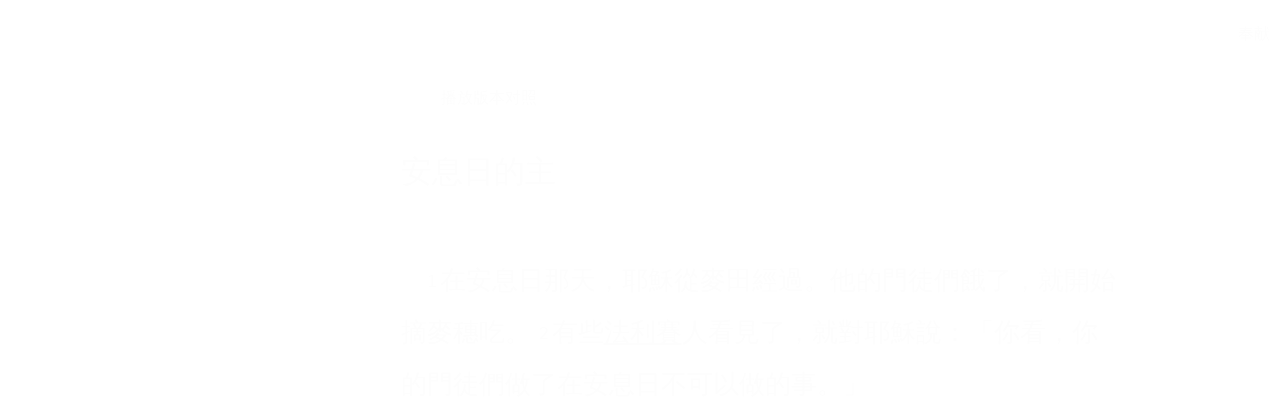

--- FILE ---
content_type: text/html; charset=utf-8
request_url: https://wd.bible/bible/mat.12.csbt
body_size: 20791
content:
<!DOCTYPE html><html lang="cn"><head><meta charSet="utf-8"/><link rel="icon" href="/wd/images/favicon-32x32.svg" sizes="any"/><link rel="icon" type="image/png" sizes="16x16" href="/wd/images/favicon-16x16.png"/><link rel="icon" type="image/png" sizes="32x32" href="/wd/images/favicon-32x32.png"/><link rel="icon" type="image/png" sizes="48x48" href="/wd/images/favicon-48x48.png"/><link rel="icon" type="image/png" sizes="96x96" href="/wd/images/favicon-96x96.png"/><link rel="icon" type="image/png" sizes="192x192" href="/wd/images/favicon-192x192.png"/><link rel="icon" type="image/png" sizes="512x512" href="/wd/images/favicon-512x512.png"/><link rel="apple-touch-icon" sizes="180x180" href="/wd/images/apple-touch-icon-180x180.png"/><meta name="viewport" content="width=device-width, initial-scale=1.0, maximum-scale=1.0, user-scalable=no"/><link rel="canonical" href="https://wd.bible/bible/mat.12.csbt"/><link rel="alternate" hrefLang="zh-CN" href="https://wd.bible/bible/mat.12.csbt"/><link rel="alternate" hrefLang="en" href="https://wd.bible/en/bible/mat.12.csbt"/><link rel="alternate" hrefLang="zh-HK" href="https://wd.bible/hk/bible/mat.12.csbt"/><link rel="alternate" hrefLang="zh-TW" href="https://wd.bible/tw/bible/mat.12.csbt"/><link rel="alternate" hrefLang="x-default" href="https://wd.bible/en/bible/mat.12.csbt"/><title>馬太福音 12章 標準譯本 | 微读圣经</title><meta name="description" content="圣经在线阅读《馬太福音》第12章（標準譯本），纯净语音朗读，便捷笔记高亮与复制，助您沉浸式研经，立即开启。"/><meta name="next-head-count" content="18"/><script>(function(){var ua=window.navigator.userAgent,msie=ua.indexOf('MSIE '),msie11=ua.indexOf('Trident/'),msedge=ua.indexOf('Edge/');if((msie>0||msie11>0)&&msedge<=0&&window.location.pathname!=='/browser-not-supported'){window.location.href='/browser-not-supported';}})();</script><link rel="stylesheet" href="/wd/css/light.css"/><link rel="stylesheet" href="/wd/css/dark.css"/><script>
                (function(w,d,s,l,i){w[l]=w[l]||[];w[l].push({'gtm.start':
                new Date().getTime(),event:'gtm.js'});var f=d.getElementsByTagName(s)[0],
                j=d.createElement(s),dl=l!='dataLayer'?'&l='+l:'';j.async=true;j.src=
                'https://www.googletagmanager.com/gtm.js?id='+i+dl;f.parentNode.insertBefore(j,f);
                })(window,document,'script','dataLayer','GTM-57ZQLXJ');
              </script><link rel="preload" href="/_next/static/css/4aa5349e26393e06.css" as="style"/><link rel="stylesheet" href="/_next/static/css/4aa5349e26393e06.css" data-n-g=""/><link rel="preload" href="/_next/static/css/b064468c3d7a3ed7.css" as="style"/><link rel="stylesheet" href="/_next/static/css/b064468c3d7a3ed7.css" data-n-p=""/><noscript data-n-css=""></noscript><script defer="" nomodule="" src="/_next/static/chunks/polyfills-c67a75d1b6f99dc8.js"></script><script src="/_next/static/chunks/webpack-849d1a3a9413eca4.js" defer=""></script><script src="/_next/static/chunks/framework-314c182fa7e2bf37.js" defer=""></script><script src="/_next/static/chunks/main-7e7e6baf455bc820.js" defer=""></script><script src="/_next/static/chunks/pages/_app-c70ef36eb78766c6.js" defer=""></script><script src="/_next/static/chunks/5587-15c78c5b36c739b7.js" defer=""></script><script src="/_next/static/chunks/3716-4f85e553dbbe2f0d.js" defer=""></script><script src="/_next/static/chunks/5164-319a8e73fb9ea83e.js" defer=""></script><script src="/_next/static/chunks/7839-7e1c46be12f51ed5.js" defer=""></script><script src="/_next/static/chunks/5582-72c4d262ac2cec13.js" defer=""></script><script src="/_next/static/chunks/pages/bible/%5Bslug%5D-48bbd1c2a2341a3e.js" defer=""></script><script src="/_next/static/H72bIAZUZrAw6ua6eqRNS/_buildManifest.js" defer=""></script><script src="/_next/static/H72bIAZUZrAw6ua6eqRNS/_ssgManifest.js" defer=""></script></head><body><noscript><iframe src="https://www.googletagmanager.com/ns.html?id=GTM-57ZQLXJ" height="0" width="0" style="display:none;visibility:hidden"></iframe></noscript><div id="__next"><div class="
          
          
          "><div class="MainLayout_sidebar__0yc_c "><div class="Sidebar_sidebar__v6daX Sidebar_collapsed__vAul8 "><div class="Sidebar_sidebar-header__1i6k9"><div class="Sidebar_logo__SsBgv"><a href="/"><img alt="Brand Logo" loading="eager" width="150" height="52" decoding="async" data-nimg="1" class="HeaderLogo_logo__jVM3I" style="color:transparent" src="/assets/images/logo_wd_cn_light_mode.svg"/></a></div><div class="Sidebar_toggle-button__M_t_Q" tabindex="0" title="展开"><wd-icon></wd-icon></div></div><nav><ul><li class=""><a class="Sidebar_item-wrapper__BiYHU" title="首页" href="/"><div class="Sidebar_icon__UMMxd"><wd-icon></wd-icon></div><div class="Sidebar_label__wZCQF"><span>首页</span></div></a></li><li class="Sidebar_selected__wL18_"><a class="Sidebar_item-wrapper__BiYHU" title="圣经" href="/bible"><div class="Sidebar_icon__UMMxd"><wd-icon></wd-icon></div><div class="Sidebar_label__wZCQF"><span>圣经</span></div></a></li><li class=""><a class="Sidebar_item-wrapper__BiYHU" title="资源" href="/resource"><div class="Sidebar_icon__UMMxd"><wd-icon></wd-icon></div><div class="Sidebar_label__wZCQF"><span>资源</span></div></a></li><li class=""><a class="Sidebar_item-wrapper__BiYHU" title="计划" href="/plan"><div class="Sidebar_icon__UMMxd"><wd-icon></wd-icon></div><div class="Sidebar_label__wZCQF"><span>计划</span></div></a></li></ul></nav><div class="Sidebar_bottom-list__xn36v Sidebar_collapsed__vAul8"><ul><li><div class="Sidebar_item-wrapper__BiYHU" title="联系我们" tabindex="0"><div class="Sidebar_icon__UMMxd"><wd-icon></wd-icon></div><div class="Sidebar_label__wZCQF">联系我们</div></div></li><li class=""><a class="Sidebar_item-wrapper__BiYHU" title="APP下载" href="/app"><div class="Sidebar_icon__UMMxd"><wd-icon></wd-icon></div><div class="Sidebar_label__wZCQF">APP下载</div></a></li></ul></div></div></div><div class="MainLayout_header__b_Qbo "><div data-focus-mode-element="secondary-nav" data-focus-mode-direction="up" class=" MainLayout_secondary-nav__Hae5a"><nav><ul class="SecondaryNav_nav-items__D2d2c"><li class="SecondaryNav_selected__nSIsG"><a class="SecondaryNav_item-wrapper__AfAn_" href="/bible">圣经</a></li><li class=""><a class="SecondaryNav_item-wrapper__AfAn_" href="/search">搜索</a></li><li class=""><a class="SecondaryNav_item-wrapper__AfAn_" href="/exegesis">原文研究</a></li><li class=""><a class="SecondaryNav_item-wrapper__AfAn_" href="/verse">逐节对照</a></li></ul></nav></div><div class=" MainLayout_actions__TsTEG"><div class="PageSettings_page-settings__HQvW9"><div class="PageSettings_logo__jBlq0"></div><div class="PageSettings_actions__L0_WQ"><div class="PageSettings_user-avatar__c_0aE"></div><wd-button><wd-icon class="PageSettings_trigger-icon__Nu_f4"></wd-icon></wd-button><wd-select-x class="PageSettings_hidden-text-select__qqCdc" data-select-trigger="true"></wd-select-x><wd-button><wd-icon class="PageSettings_trigger-icon__Nu_f4"></wd-icon></wd-button><wd-select-x class="PageSettings_hidden-text-select__qqCdc" data-select-trigger="true"></wd-select-x><wd-button class="PageSettings_app-download-icon__j_7Na"><wd-icon></wd-icon></wd-button></div></div><wd-button class="MainLayout_donate-button__TwOTj" attr-radius="6px" attr-height="36px"><wd-icon></wd-icon>奉献</wd-button></div></div><main class="MainLayout_main__DvPjD"><div class="BibleHeader_bible-header__1CMC_ " id="bible-header" data-focus-mode-element="bible-header" data-focus-mode-direction="up"><div class="BibleHeader_bible-header-container__PXSF6 "><wd-select-x class="BibleHeader_chapters-select__S3beB" data-select-trigger="true"></wd-select-x><wd-select-x class="BibleHeader_versions-select__wIPHK" data-select-trigger="true"></wd-select-x><div class="BibleHeader_button-group__Lawkd"><a class="BibleHeader_page-link__LO0Sd" href="/bible/mat.11.csbt"><wd-button><wd-icon></wd-icon></wd-button></a><a class="BibleHeader_page-link__LO0Sd" href="/bible/mat.13.csbt"><wd-button><wd-icon></wd-icon></wd-button></a></div><div class="BibleHeader_bible-header-right__l3j4y"><wd-button title="播放"><wd-icon></wd-icon><span class="BibleHeader_player-text__vyTu8">播放</span></wd-button><wd-button class="BibleHeader_parallel-btn__ZKaHV"><wd-icon></wd-icon>版本对照</wd-button><wd-select-x class="BibleSettings_present-setting__VftVv" data-select-trigger="true"><div class="BibleSettings_settings-icon-wrapper__XE8_D" slot="dropdown-html"><wd-icon class="BibleSettings_settings-icon__ytZE9"></wd-icon></div></wd-select-x></div></div></div><div id="bible-container"><div class="BibleBody_bible-body-container__Dt_KA"><div id="bible-body" class="version-block-content BibleBody_bible-body__xeuu_ csbt "><div class="--bible-content   show-numbers show-footnotes show-titles" dir="ltr" style="font-size:26px"><div><div><h5>安息日的主</h5><div class="p"><div id="csbt-MAT.12.1" class="v"><a href="/verse/mat.12.1.csbt" class="vn-link" data-verse-link="mat.12.1.csbt"><span class="vn">1</span></a>在安息日那天，耶穌從麥田經過。他的門徒們餓了，就開始摘麥穗吃。 </div><div id="csbt-MAT.12.2" class="v"><a href="/verse/mat.12.2.csbt" class="vn-link" data-verse-link="mat.12.2.csbt"><span class="vn">2</span></a>有些<mark class="pn">法利賽</mark>人看見了，就對耶穌說：「你看，你的門徒們做了在安息日不可以做的事。」</div></div><div class="p"><div id="csbt-MAT.12.3" class="v"><a href="/verse/mat.12.3.csbt" class="vn-link" data-verse-link="mat.12.3.csbt"><span class="vn">3</span></a>耶穌對他們說：<span class="wj">「<mark class="pn">大衛</mark>和那些與他在一起的人飢餓時所做的事，你們難道沒有讀過嗎？</span></div><div id="csbt-MAT.12.4" class="v"><a href="/verse/mat.12.4.csbt" class="vn-link" data-verse-link="mat.12.4.csbt"><span class="vn">4</span></a><span class="wj">他不是進了神的殿</span><mark class="f"><span class="note"><span class="fr">12:4 </span><span class="ft">殿——原文直譯「家」。</span></span></mark><span class="wj">，和他們吃了</span><mark class="f"><span class="note"><span class="fr">12:4 </span><span class="ft">和他們吃了——有古抄本作「吃了」。</span></span></mark><span class="wj">陳設餅嗎？這餅是他和那些與他在一起的人不可以吃的，唯有祭司才可以吃。</span></div><div id="csbt-MAT.12.5" class="v"><a href="/verse/mat.12.5.csbt" class="vn-link" data-verse-link="mat.12.5.csbt"><span class="vn">5</span></a><span class="wj">再者，你們難道沒有在律法書上讀過：當安息日，祭司們在聖殿裡觸犯了安息日，也是無罪的嗎？</span></div><div id="csbt-MAT.12.6" class="v"><a href="/verse/mat.12.6.csbt" class="vn-link" data-verse-link="mat.12.6.csbt"><span class="vn">6</span></a><span class="wj">但是我告訴你們：比聖殿更大的就在這裡！</span></div><div id="csbt-MAT.12.7" class="v"><a href="/verse/mat.12.7.csbt" class="vn-link" data-verse-link="mat.12.7.csbt"><span class="vn">7</span></a><span class="wj">你們如果明白<span class="qt">『我要的是憐憫，而不是祭祀』</span></span><mark class="f"><span class="note"><span class="xo">12:7 </span><span class="xt"><a href="HOS.6.6.csbt">《何西阿書》6:6</a>。</span></span></mark><span class="wj">這話是什麼意思，就不會把無罪的定為有罪了。</span></div><div id="csbt-MAT.12.8" class="v"><a href="/verse/mat.12.8.csbt" class="vn-link" data-verse-link="mat.12.8.csbt"><span class="vn">8</span></a><span class="wj">因為人子是安息日的主。」</span></div></div><h5>治癒手萎縮的人</h5><div class="p"><div id="csbt-MAT.12.9" class="v"><a href="/verse/mat.12.9.csbt" class="vn-link" data-verse-link="mat.12.9.csbt"><span class="vn">9</span></a>耶穌離開那地方，進了他們的會堂。 </div><div id="csbt-MAT.12.10" class="v"><a href="/verse/mat.12.10.csbt" class="vn-link" data-verse-link="mat.12.10.csbt"><span class="vn">10</span></a>看哪，有個一隻手枯萎的人。有些人就問耶穌，說：「在安息日使人痊癒，是否可以呢？」這是為要控告耶穌。</div></div><div class="p"><div id="csbt-MAT.12.11" class="v"><a href="/verse/mat.12.11.csbt" class="vn-link" data-verse-link="mat.12.11.csbt"><span class="vn">11</span></a>耶穌對他們說：<span class="wj">「你們當中有哪一個人，如果他有一隻羊在安息日掉進坑裡，他不會抓住羊，把牠拉上來呢？</span></div><div id="csbt-MAT.12.12" class="v"><a href="/verse/mat.12.12.csbt" class="vn-link" data-verse-link="mat.12.12.csbt"><span class="vn">12</span></a><span class="wj">人比羊重要多了！所以，在安息日做好事是可以的。」</span></div></div><div class="p"><div id="csbt-MAT.12.13" class="v"><a href="/verse/mat.12.13.csbt" class="vn-link" data-verse-link="mat.12.13.csbt"><span class="vn">13</span></a>於是耶穌對那個人說：<span class="wj">「伸出你的手！」</span>他一伸出來，手就復原了，和另一隻一樣健全。 </div><div id="csbt-MAT.12.14" class="v"><a href="/verse/mat.12.14.csbt" class="vn-link" data-verse-link="mat.12.14.csbt"><span class="vn">14</span></a>那些<mark class="pn">法利賽</mark>人就出去，商議怎樣對付耶穌，好除滅他。</div></div><h5>神的僕人</h5><div class="p"><div id="csbt-MAT.12.15" class="v"><a href="/verse/mat.12.15.csbt" class="vn-link" data-verse-link="mat.12.15.csbt"><span class="vn">15</span></a>耶穌知道了，就離開那裡。有一大群人跟隨他，耶穌使他們都痊癒了， </div><div id="csbt-MAT.12.16" class="v"><a href="/verse/mat.12.16.csbt" class="vn-link" data-verse-link="mat.12.16.csbt"><span class="vn">16</span></a>並且告誡他們不要把他傳揚出去。 </div><div id="csbt-MAT.12.17" class="v"><a href="/verse/mat.12.17.csbt" class="vn-link" data-verse-link="mat.12.17.csbt"><span class="vn">17</span></a>這是為要應驗那藉著先知<mark class="pn">以賽亞</mark>所說的話：</div></div><div class="pi q1"><div id="csbt-MAT.12.18" class="v"><a href="/verse/mat.12.18.csbt" class="vn-link" data-verse-link="mat.12.18.csbt"><span class="vn">18</span></a><span class="qt">「看哪，我所揀選的僕人，</span></div></div><div class="pi q1" for="csbt-MAT.12.18"><span class="qt">我所愛的，心所喜悅的。</span></div><div class="pi q1" for="csbt-MAT.12.18"><span class="qt">我要把我的靈賜給他，</span></div><div class="pi q1" for="csbt-MAT.12.18"><span class="qt">他要向外邦人宣揚審判的事。</span></div><div class="pi q1"><div id="csbt-MAT.12.19" class="v"><a href="/verse/mat.12.19.csbt" class="vn-link" data-verse-link="mat.12.19.csbt"><span class="vn">19</span></a><span class="qt">他不爭競、不喧嚷，</span></div></div><div class="pi q1" for="csbt-MAT.12.19"><span class="qt">大街</span><mark class="f"><span class="note"><span class="fr">12:19 </span><span class="ft">大街——或譯作「廣場」。</span></span></mark><span class="qt">上也沒有人聽見他的聲音。</span></div><div class="pi q1"><div id="csbt-MAT.12.20" class="v"><a href="/verse/mat.12.20.csbt" class="vn-link" data-verse-link="mat.12.20.csbt"><span class="vn">20</span></a><span class="qt">壓傷的蘆葦，他不折斷；</span></div></div><div class="pi q1" for="csbt-MAT.12.20"><span class="qt">將熄的燈火，他不吹滅，</span></div><div class="pi q1" for="csbt-MAT.12.20"><span class="qt">直到他使公義得勝，</span></div><div class="pi q1"><div id="csbt-MAT.12.21" class="v"><a href="/verse/mat.12.21.csbt" class="vn-link" data-verse-link="mat.12.21.csbt"><span class="vn">21</span></a><span class="qt">外邦人將要仰望他的名。」</span><mark class="f"><span class="note"><span class="xo">12:18-21 </span><span class="xt"><a href="ISA.42.1.csbt">《以賽亞書》42:1-4</a>。</span></span></mark></div></div><h5>自相紛爭</h5><div class="p"><div id="csbt-MAT.12.22" class="v"><a href="/verse/mat.12.22.csbt" class="vn-link" data-verse-link="mat.12.22.csbt"><span class="vn">22</span></a>那時，一個有鬼魔附身、又瞎又啞的人被帶到耶穌那裡。耶穌使他痊癒，那啞巴就能說話，也能看見了。 </div><div id="csbt-MAT.12.23" class="v"><a href="/verse/mat.12.23.csbt" class="vn-link" data-verse-link="mat.12.23.csbt"><span class="vn">23</span></a>眾人都十分驚訝，說：「難道這個人就是『<mark class="pn">大衛</mark>的後裔』？」</div></div><div class="p"><div id="csbt-MAT.12.24" class="v"><a href="/verse/mat.12.24.csbt" class="vn-link" data-verse-link="mat.12.24.csbt"><span class="vn">24</span></a>但<mark class="pn">法利賽</mark>人聽見了卻說：「這個人如果不是靠著鬼魔的王<mark class="pn">別西卜</mark>，就不能驅趕鬼魔！」</div></div><div class="p"><div id="csbt-MAT.12.25" class="v"><a href="/verse/mat.12.25.csbt" class="vn-link" data-verse-link="mat.12.25.csbt"><span class="vn">25</span></a>耶穌知道他們的想法，就對他們說：<span class="wj">「任何一個國家，如果自相紛爭就成為荒蕪；任何一個城或家庭，如果自相紛爭就站立不住。</span></div><div id="csbt-MAT.12.26" class="v"><a href="/verse/mat.12.26.csbt" class="vn-link" data-verse-link="mat.12.26.csbt"><span class="vn">26</span></a><span class="wj">如果<mark class="pn">撒旦</mark>驅趕<mark class="pn">撒旦</mark>，就是自相紛爭，它的國怎麼能站立得住呢？</span></div><div id="csbt-MAT.12.27" class="v"><a href="/verse/mat.12.27.csbt" class="vn-link" data-verse-link="mat.12.27.csbt"><span class="vn">27</span></a><span class="wj">如果我是靠<mark class="pn">別西卜</mark>驅趕鬼魔，那麼，你們的子弟是靠誰驅趕鬼魔呢？為此，你們的子弟就將要成為你們的審判者了。</span></div><div id="csbt-MAT.12.28" class="v"><a href="/verse/mat.12.28.csbt" class="vn-link" data-verse-link="mat.12.28.csbt"><span class="vn">28</span></a><span class="wj">然而，如果我藉著神的靈驅趕鬼魔，那麼，神的國就已經臨到你們了。</span></div><div id="csbt-MAT.12.29" class="v"><a href="/verse/mat.12.29.csbt" class="vn-link" data-verse-link="mat.12.29.csbt"><span class="vn">29</span></a><span class="wj">人怎麼能進入一個壯士的家搶奪他的東西呢？如果不先把那壯士捆住，就不能搶奪他的家。</span></div><div id="csbt-MAT.12.30" class="v"><a href="/verse/mat.12.30.csbt" class="vn-link" data-verse-link="mat.12.30.csbt"><span class="vn">30</span></a><span class="wj">不與我在一起的，就是在反對我；不與我一起收集的，就是在拆散。</span></div><div id="csbt-MAT.12.31" class="v"><a href="/verse/mat.12.31.csbt" class="vn-link" data-verse-link="mat.12.31.csbt"><span class="vn">31</span></a><span class="wj">為此，我告訴你們：人一切的罪和褻瀆的話都能被赦免，但褻瀆聖靈卻不能被赦免。</span></div><div id="csbt-MAT.12.32" class="v"><a href="/verse/mat.12.32.csbt" class="vn-link" data-verse-link="mat.12.32.csbt"><span class="vn">32</span></a><span class="wj">凡是說話抵擋人子的，還能被赦免；但如果有人說話抵擋聖靈，無論在這世代，或在將要來的世代，都不能被赦免。</span></div></div><h5>樹與果</h5><div class="p"><div id="csbt-MAT.12.33" class="v"><a href="/verse/mat.12.33.csbt" class="vn-link" data-verse-link="mat.12.33.csbt"><span class="vn">33</span></a><span class="wj">「你們讓一棵樹好，它的果子就好；你們讓一棵樹壞，它的果子就壞；這樣，一棵樹是憑著果子被認出來。</span></div><div id="csbt-MAT.12.34" class="v"><a href="/verse/mat.12.34.csbt" class="vn-link" data-verse-link="mat.12.34.csbt"><span class="vn">34</span></a><span class="wj">你們這些毒蛇的子孫！你們做為惡人，怎麼能說出善的來呢？因為心裡所充滿的，口裡就說出來。</span></div><div id="csbt-MAT.12.35" class="v"><a href="/verse/mat.12.35.csbt" class="vn-link" data-verse-link="mat.12.35.csbt"><span class="vn">35</span></a><span class="wj">好人從他心裡</span><mark class="f"><span class="note"><span class="fr">12:35 </span><span class="ft">有古抄本沒有「他心裡」。</span></span></mark><span class="wj">所存的善，發出善來；壞人從他心裡所存的惡，發出惡來。</span></div><div id="csbt-MAT.12.36" class="v"><a href="/verse/mat.12.36.csbt" class="vn-link" data-verse-link="mat.12.36.csbt"><span class="vn">36</span></a><span class="wj">我告訴你們：人所說的每一句無益的話，在那審判的日子，句句都要做出交代，</span></div><div id="csbt-MAT.12.37" class="v"><a href="/verse/mat.12.37.csbt" class="vn-link" data-verse-link="mat.12.37.csbt"><span class="vn">37</span></a><span class="wj">因為憑你的話，你將被稱為義；也憑你的話，你將被定有罪。」</span></div></div><h5>約拿的神蹟</h5><div class="p"><div id="csbt-MAT.12.38" class="v"><a href="/verse/mat.12.38.csbt" class="vn-link" data-verse-link="mat.12.38.csbt"><span class="vn">38</span></a>當時，有一些經文士和<mark class="pn">法利賽</mark>人對耶穌說：「老師，我們希望你顯個神蹟給我們看。」</div></div><div class="p"><div id="csbt-MAT.12.39" class="v"><a href="/verse/mat.12.39.csbt" class="vn-link" data-verse-link="mat.12.39.csbt"><span class="vn">39</span></a>耶穌回答他們，說：<span class="wj">「一個邪惡、淫亂的世代會尋求神蹟；可是除了先知<mark class="pn">約拿</mark>的神蹟以外，不會有神蹟賜給它了。</span></div><div id="csbt-MAT.12.40" class="v"><a href="/verse/mat.12.40.csbt" class="vn-link" data-verse-link="mat.12.40.csbt"><span class="vn">40</span></a><span class="wj">就是說，正如<mark class="pn">約拿</mark>在大魚的肚子裡三天三夜，人子也照樣將要在地心三天三夜。</span></div><div id="csbt-MAT.12.41" class="v"><a href="/verse/mat.12.41.csbt" class="vn-link" data-verse-link="mat.12.41.csbt"><span class="vn">41</span></a><span class="wj">在審判的時候，<mark class="pn">尼尼微</mark>人將要與這世代一起復活</span><mark class="f"><span class="note"><span class="fr">12:41 </span><span class="ft">復活——或譯作「起來」。</span></span></mark><span class="wj">，並且要定這世代的罪，因為<mark class="pn">尼尼微</mark>人因著<mark class="pn">約拿</mark>的傳道就悔改了。看，比<mark class="pn">約拿</mark>更大的就在這裡！</span></div><div id="csbt-MAT.12.42" class="v"><a href="/verse/mat.12.42.csbt" class="vn-link" data-verse-link="mat.12.42.csbt"><span class="vn">42</span></a><span class="wj">在審判的時候，南方的女王</span><mark class="f"><span class="note"><span class="fr">12:42 </span><span class="ft">南方的女王——指「示巴女王」。</span></span></mark><span class="wj">將要與這世代一起復活</span><mark class="f"><span class="note"><span class="fr">12:42 </span><span class="ft">復活——或譯作「起來」。</span></span></mark><span class="wj">，並且要定這世代的罪，因為她從極遠的地方來，要聽<mark class="pn">所羅門</mark>智慧的話語。看，比<mark class="pn">所羅門</mark>更大的就在這裡！</span></div></div><h5>汙靈返回</h5><div class="p"><div id="csbt-MAT.12.43" class="v"><a href="/verse/mat.12.43.csbt" class="vn-link" data-verse-link="mat.12.43.csbt"><span class="vn">43</span></a><span class="wj">「有個汙靈從一個人身上出來以後，走遍無水之地，尋找安歇的地方，卻找不到，</span></div><div id="csbt-MAT.12.44" class="v"><a href="/verse/mat.12.44.csbt" class="vn-link" data-verse-link="mat.12.44.csbt"><span class="vn">44</span></a><span class="wj">就說：『我要回到我離開的那屋裡去。』於是它回去，發現那裡空著，已被打掃乾淨，擺設整齊，</span></div><div id="csbt-MAT.12.45" class="v"><a href="/verse/mat.12.45.csbt" class="vn-link" data-verse-link="mat.12.45.csbt"><span class="vn">45</span></a><span class="wj">就去帶了另外七個比自己更邪惡的靈，進去住在那裡。那個人最後的情況就比先前更壞了。這邪惡的世代也將是這樣。」</span></div></div><h5>真正的親屬</h5><div class="p"><div id="csbt-MAT.12.46" class="v"><a href="/verse/mat.12.46.csbt" class="vn-link" data-verse-link="mat.12.46.csbt"><span class="vn">46</span></a>耶穌正在向人群講話，這時候他的母親和弟弟們<mark class="f"><span class="note"><span class="fr">12:46 </span><span class="ft">弟弟們——原文直譯「兄弟們」。</span></span></mark>站在外面，想要和他說話。 </div><div id="csbt-MAT.12.47" class="v"><a href="/verse/mat.12.47.csbt" class="vn-link" data-verse-link="mat.12.47.csbt"><span class="vn">47</span></a>有人告訴他：「看，你母親和弟弟們站在外面，想和你說話。」<mark class="f"><span class="note"><span class="fr">12:47 </span><span class="ft">有古抄本沒有此節。</span></span></mark></div></div><div class="p"><div id="csbt-MAT.12.48" class="v"><a href="/verse/mat.12.48.csbt" class="vn-link" data-verse-link="mat.12.48.csbt"><span class="vn">48</span></a>耶穌回答那對他說話的人，說：<span class="wj">「我的母親是誰呢？我的弟兄是誰呢？」</span></div><div id="csbt-MAT.12.49" class="v"><a href="/verse/mat.12.49.csbt" class="vn-link" data-verse-link="mat.12.49.csbt"><span class="vn">49</span></a>他就伸手指著他的門徒們，說：<span class="wj">「看，我的母親、我的弟兄！</span></div><div id="csbt-MAT.12.50" class="v"><a href="/verse/mat.12.50.csbt" class="vn-link" data-verse-link="mat.12.50.csbt"><span class="vn">50</span></a><span class="wj">因為凡是遵行我天父旨意的人，他才是我的弟兄、姐妹和母親。」</span></div></div></div></div></div><div class="--bible-copyright"><div><p>中文標準譯本©<br>版權所有 © 2005, 2008, 2011, 2025 全球聖經促進會</p></div></div></div><div><footer class="Footer_footer__UaG1g"><div class="Footer_left___URpC"><span dir="ltr">© 2013-2026 WeDevote Bible</span></div><div class="Footer_container__Z8cUU"><div class="Footer_middle__JihVs"><a class="Footer_hover__SxMwO" target="_blank" href="/terms/privacy_policy">隐私政策</a><a class="Footer_hover__SxMwO" target="_blank" href="/terms/terms_of_use">使用条款</a><span class="Footer_hover__SxMwO" tabindex="0">反馈</span><span class="Footer_hover__SxMwO" tabindex="0">奉献</span></div><div class="Footer_right__c6ZWB"><div class="Footer_media__0qINb"><a href="https://www.facebook.com/wedevotebible" target="_blank"><wd-icon></wd-icon></a><a href="https://www.instagram.com/wedevotebible" target="_blank"><wd-icon></wd-icon></a><a href="https://www.youtube.com/channel/UCdN4e6aV17yu0Ny_wYFNTNg" target="_blank"><wd-icon></wd-icon></a></div></div></div></footer></div></div></div><div class="BibleBody_bible-content-controls__Zdz6j"></div></main><div data-focus-mode-element="mobile-bottom-bar" data-focus-mode-direction="down" class="
                    MainLayout_mobile-bottom-bar__VK4kc"><div id="mobile-bottom-bar" class="MobileBottomBar_bottom-bar__H2_qg"><a href="/"><div class="MobileBottomBar_item__aUf8c "><wd-icon></wd-icon><div class="MobileBottomBar_label__qE0x6"><span>首页</span></div></div></a><a href="/bible"><div class="MobileBottomBar_item__aUf8c MobileBottomBar_selected__EtjyA"><wd-icon></wd-icon><div class="MobileBottomBar_label__qE0x6"><span>圣经</span></div></div></a><a href="/resource"><div class="MobileBottomBar_item__aUf8c "><wd-icon></wd-icon><div class="MobileBottomBar_label__qE0x6"><span>资源</span></div></div></a><a href="/plan"><div class="MobileBottomBar_item__aUf8c "><wd-icon></wd-icon><div class="MobileBottomBar_label__qE0x6"><span>计划</span></div></div></a><a class="MobileBottomBar_more-nav-container___AgHJ"><div class="MobileBottomBar_more-nav__mJKJt"><wd-icon></wd-icon><span>更多</span></div></a></div></div></div></div><script id="__NEXT_DATA__" type="application/json">{"props":{"pageProps":{"_nextI18Next":{"initialI18nStore":{"cn":{"common":{"account_button_create_account":"创建账户","account_message_unlogin":"注册并登录后，你可以在多个设备和平台上同步您的个人阅读计划、笔记和高亮数据。","account_title_unlogin":"欢迎来到微读圣经","action_donate":"奉献","action_donate_now":"成为支持伙伴","add_note":"新建笔记","button_title_add":"添加","button_title_add_note_verse":"添加经文","button_title_agree":"同意","button_title_back":"返回","button_title_bind":"绑定","button_title_cancel":"取消","button_title_change_photo":"更换照片","button_title_clear_highlight":"清除高亮","button_title_close":"关闭","button_title_confirm":"确认","button_title_continue":"继续","button_title_copy":"复制","button_title_delete":"删除","button_title_edit":"编辑","button_title_finished":"完成","button_title_forget_password":"忘记密码","button_title_go_reading_bible":"去读经","button_title_got_it":"明白了","onboarding_got_it":"知道了","onboarding_focus_mode_title":"专注模式","onboarding_focus_mode_content":"侧边栏已收起以提供更多空间。您可以随时点击这里来切换显示模式。","onboarding_next":"下一步","onboarding_finish":"完成","button_title_highlight":"高亮","button_title_login":"登录","button_title_logout":"登出","button_title_next_episode":"下一个","button_title_note":"笔记","button_title_previous_episode":"上一个","button_title_quit":"退出","button_title_refuse":"拒绝","button_title_save":"保存","button_title_send":"发送","button_title_share":"分享","button_title_sign_in":"请登录","button_title_stop":"终止","button_title_submit":"提交","button_title_verify":"验证","copy_section_by_section":"按章节逐个复制","copy_with_sections":"带有章节的复制","copy_without_sections":"不带章节的复制","delete_note_tip":"已删除的笔记将永远消失。\u003cbr /\u003e您确定吗？","deleted_successfully":"删除成功。","download_wd_app":"下载微读圣经","fast_forward":"快进30秒","favorites_label_empty":"暂无收藏","feedback_label_contact_name":"联系人姓名（必填）","feedback_label_email":"电子邮件（必填）","feedback_label_how":"您是如何得知我们的？（必填）","feedback_label_phone":"电话（可选）","feedback_label_submit":"请提交此联系表或发送电子邮件","go_wd_book":"去微读书城逛逛","highlight_label_empty":"暂无高亮","label_all_the_content_above":"以上就是所有内容","label_amount":"金额","label_ascending_order_by_date":"按日期升序","label_audios":"音频","label_bible_tracker_confirm_archive_message":"已归档的读经进度无法再操作。","label_code_has_sent":"发送成功","label_collapse":"收起","label_confirm_archive_title":"您确定要归档吗？","label_confirm_password":"确认密码","label_confirm_remove_title":"您确定要移除吗？","label_confirm_sign_out":"确定要退出吗？","label_copyright":"版权","label_cross_references":"交叉引用","label_date":"日期","label_delete_note":"删除笔记","label_descending_order_by_date":"按日期降序","label_entires":"条目","label_episodes":"集","label_expand":"展开","label_favorite":"收藏","label_favorite_successful":"收藏成功","label_more_info":"更多信息","label_more_information":"更多信息","label_my_donations":"我的奉献","label_no_content_available":"无可用内容","label_no_results":"找不到“{{n1}}”的结果。","label_other_translations":"逐节对照","label_overview":"概览","label_profile_title":"个人资料","label_recently_used":"最近使用","label_reset_password":"重置密码","label_resource_language":"资源语言","label_see_all":"查看全部","label_see_context":"查看上下文","label_select_range":"选择范围","label_share":"分享","label_show_more":"显示更多","label_sort_by":"排序依据","label_subscribe":"订阅","label_text_age":"年龄","label_text_album_list":"专辑列表","label_text_copyright":"版权信息:","label_text_email":"邮箱","label_text_gender":"性別","label_text_loop":"循环播放","label_text_mobile":"手机","label_text_modify_password":"修改密码","label_text_my_favorites":"我的收藏","label_text_my_highlights":"我的高亮","label_text_my_notes":"我的笔记","label_text_name":"姓名","label_text_random":"随机播放","label_text_sequential":"顺序播放","label_text_single_play":"单曲播放","label_text_unfavorite":"取消收藏","label_text_verse":"节","label_text_volume":"音量","label_title_contact_us":"联系我们","label_title_copyright":"© 2013-{{year}} WeDevote Bible","label_title_privacy_policy":"隐私政策","label_title_terms":"使用条款","label_title_feedback":"反馈","label_title_donate":"奉献","label_total_episodes":"共 {{count}} 集（完結）","label_transaction_number":"流水号","label_unfavorite":"取消收藏","label_unfavorite_successful":"取消收藏成功","label_view":"查看","label_view_text":"文本","label_sections":"专辑列表","label_clean_all":"清除所有","label_text_close_player":"关闭播放器","label_start_a_plan":"开启计划","label_plan_discovery":"发现","label_title":"标题","label_bible_books":"书卷","label_bible_chapters":"章","label_bible_new_testament":"新约","label_bible_old_testament":"旧约","label_bible_versions":"圣经版本","label_bible_settings":"设置","label_bible_settings_show_footnotes":"显示脚注","label_bible_settings_show_section_number":"显示节号","label_bible_settings_show_title":"显示标题","label_bible_settings_verse_list_view":"逐节分段","label_today":"今天","language_arabic":"阿拉伯语","language_chinese":"中文","language_english":"英语","language_french":"法语","language_indonesian":"印尼语","language_japanese":"日语","language_korean":"韩语","language_others":"其他语言","language_russian":"俄语","language_simplified_chinese":"简体中文","language_spanish":"西班牙语","language_traditional_chinese":"繁体中文","message_check_password_failed":"验证失败","message_check_password_success":"验证正确","message_empty_password":"请输入密码","message_file_too_large":"文件不能超过{{n1}}","message_input_before_save":"请先输入信息再点击保存。","message_invalid_account":"请输入有效的邮箱地址或电话号码","message_invalid_email":"您输入的邮箱地址无效。请输入有效的邮箱地址。","message_invalid_file":"文件格式不正确，请重新选择！","message_invalid_mobile":"您输入的电话号码无效。请重新输入有效的电话号码。","message_invalid_name":"姓名格式不正确，请输入有效的姓名。","message_invalid_verification_code":"验证码格式无效。请输入有效的验证码。","message_label_no_copy":"这个圣经版本禁止复制","message_login_failed":"登录失败","message_processing":"正在重定向...","message_password_short":"密码长度至少需要7位字符。","message_register_failed":"注册失败","message_register_success":"注册成功","message_save_done":"已保存！","message_send_code_failed":"验证码发送失败","message_send_code_success":"验证码发送成功","message_start_plan_success":"计划已创建","message_update_avatar_failed":"更新头像失败，请重试。","message_update_failed":"更新失败，请稍后再试。","message_update_mobile_failed":"手机号更换失败，请检查号码后重试。","message_update_nickname_failed":"用户名修改失败，请选择不同的用户名后重试。","message_update_success":"更新成功","message_user_already_exists":"该账号已存在","message_user_not_exist":"账号或密码错误","message_verification_code_overdue":"验证码错误或已失效，请重试。","message_get_resource_failed":"获取资源失败","message_turnstile_network_error":"您的当前网络或VPN可能影响验证，请确保网络正常并关闭VPN","message_password_not_match":"两次输入的密码不一致，请重新输入","message_the_account_is_not_registered":"该账号未注册","message_invalid_new_old_password":"新密码不能与原密码相同，请重新设置","message_sms_send_too_frequently":"短信发送过于频繁，请稍后再试","next_track":"下一篇","no_bible_tracker":"尚无读经进度。","note_added_successfully":"笔记添加成功","note_edited_successfully":"笔记编辑成功。","note_label_empty":"暂无笔记","online_read_bible":"在线阅读圣经","payment_method":"支付方式","picker_note_create_asc":"创建日期正序","picker_note_create_dsc":"创建日期倒序","picker_note_update_asc":"更新日期正序","picker_note_update_dsc":"更新日期倒序","placeholder_confirm_password":"请再次输入密码","placeholder_email_and_phone":"邮箱或电话号码","placeholder_input_verification_code":"请输入验证码","placeholder_login_password":"请输入登录密码","placeholder_new_password":"请输入新密码（不少于7位）","placeholder_not_download_now":"您还没有下载任何内容。","placeholder_note":"记录您的读经体会…","placeholder_note_no_title":"无标题笔记","placeholder_plan_bad_internet":"网络连接当前不稳定，请稍后再试。","placeholder_plan_plannum":"请输入计划号","placeholder_search":"基于原文搜索","placeholder_user_old_password":"请输入原密码","placeholder_user_password":"请输入密码","play_pause":"暂停/播放","previous_track":"上一篇","rewind":"后退30秒","player_audio_play_rate":"播放速度","player_previous_chapter":"上一章","player_next_chapter":"下一章","player_previous_verse":"上一节","player_next_verse":"下一节","player_play":"播放","player_pause":"暂停","player_volume":"音量","player_fullscreen":"全屏播放","player_exit_fullscreen":"退出全屏","player_loading_message":"播放器资源在加载中","player_login_required":"需要登录","player_message_init_error":"播放器初始化失败","bible_player_message_fetch_bible_verses_error":"无法获取圣经经文","bible_player_multiple_verses":"多节","bible_player_no_resource":"没有资源","show_more_number":"显示 {{n2}} 个结果中的 {{n1}} 个","sync_button":"同步","tab_title_app":"APP下载","tab_title_home":"首页","tab_title_bible":"圣经","tab_title_bread":"资源","tab_title_desktop":"桌面端","tab_title_exegesis":"原文研究","tab_title_guides":"指南","tab_title_mine":"我的","tab_title_mobile":"移动端","tab_title_pause":"暂停","tab_title_plan":"计划","tab_title_play":"播放","tab_title_playlist":"播放列表","tab_title_tracker":"读经进度","tab_title_verse":"逐节对照","tab_title_search":"搜索","text_selected":"已选中","theme_color_dark":"深色","theme_color_follow":"跟随系统","theme_color_light":"浅色","tracker_create_update_time":"创建于 {{t1}}，最后更新于 {{t2}}","no_data_info":"暂无数据信息","wd_book":"微读书城","wd_book_intro":"微读圣经出品，正版、精选的基督教电子书平台。","wd_introduce":"全球华人首选的圣经阅读与灵修平台，提供70+最好的圣经译本和有声圣经，还有大量精选过的每日灵修，圣经注释，原文研究，读经计划，赞美诗等资源，内容全部正版，皆可免费使用。","wd_slogan":"尔识真理，真理释尔","wd_brand_name":"微读圣经","meta_title_default":"微读圣经｜中文圣经软件与灵修平台｜原文・有声圣经・读经计划・灵粮・译本对照","meta_description_default":"微读圣经提供多种正版中英文圣经、有声圣经、原文工具与读经计划、智能原文搜索，跨设备同步、无广告，帮助您更深入认识圣经，随时随地属灵操练。","meta_title_my_profile":"个人资料 | 微读圣经","meta_title_my_notes":"我的笔记 | 微读圣经","meta_title_my_highlights":"我的高亮 | 微读圣经","meta_title_my_favorites":"我的收藏 | 微读圣经","meta_title_help":"帮助 | 微读圣经","meta_description_parallel_verse":"与其他译本逐节对照，包含新译本、NIV、ESV等多种权威译本，支持交叉引用深度查经，立即免费在线阅读。","label_more":"更多","label_bible_content_controls_copy":"复制","label_bible_content_controls_copy_success":"经文复制成功","label_bible_content_controls_play":"播放","button_title_yes":"是的","button_title_confirm_delete":"确认删除","video_not_supported":"您的浏览器不支持视频播放。","message_focus_mode_scroll_tip":"进入沉浸阅读，下滑可显示菜单栏。"},"bible":{"bible_epistles":"书信","bible_acts":"使徒行传","bible_four_gospels":"四福音","bible_historical_books":"历史书","bible_message_fetch_bible_data_error":"获取圣经数据错误","bible_message_no_content_available":"此版本的章节未找到。","bible_parallel":"版本对照","bible_parallel_versions":"对照版本","bible_prophets":"先知书","bible_psalms_wisdom_books":"诗歌·智慧书","bible_revelation":"启示录","bible_the_torah":"律法书","bible_the_whole_bible":"整本圣经","bible_tracker_add":"添加读经进度","bible_tracker_archive":"归档","bible_tracker_archived":"已归档","bible_tracker_archived_trackers":"归档的读经进度","bible_tracker_created":"读经进度已创建！","bible_tracker_name":"读经进度名称","meta_title_bible":"{{book}} {{chapter}}章 {{version}} | {{brand_name}}","meta_title_bible_parallel":"{{book}} {{chapter}}章 多版本对照 ({{versions}}) | {{brand_name}}","meta_description_bible":"圣经在线阅读《{{book}}》第{{chapter}}章（{{version}}），纯净语音朗读，便捷笔记高亮与复制，助您沉浸式研经，立即开启。","meta_description_bible_parallel":"圣经在线阅读：{{versions}}译本同屏逐节对照，助您洞察译文精妙，笔记高亮复制深化理解，立即对比研读。"}}},"initialLocale":"cn","ns":["common","bible"],"userConfig":{"i18n":{"defaultLocale":"cn","locales":["cn","hk","tw","en"]},"default":{"i18n":{"defaultLocale":"cn","locales":["cn","hk","tw","en"]}}}},"chapterRes":{"errno":200,"msg":"OK","data":{"prevChapterUsfm":"mat.11","nextChapterUsfm":"mat.13","versionCode":"csbt","versionName":"中文標準譯本","versionAbbrName":"標準譯本","versionCopyright":"\u003cp\u003e中文標準譯本©\u003cbr\u003e版權所有 © 2005, 2008, 2011, 2025 全球聖經促進會\u003c/p\u003e","chapterUsfm":"mat.12","bookName":"馬太福音","content":"\u003cdiv\u003e\n  \u003ch5\u003e安息日的主\u003c/h5\u003e\n  \u003cdiv class=\"p\"\u003e\n    \u003cdiv id=\"MAT.12.1\" class=\"v\"\u003e\u003cspan class=\"vn\"\u003e1\u003c/span\u003e在安息日那天，耶穌從麥田經過。他的門徒們餓了，就開始摘麥穗吃。 \u003c/div\u003e\u003cdiv id=\"MAT.12.2\" class=\"v\"\u003e\u003cspan class=\"vn\"\u003e2\u003c/span\u003e有些\u003cmark class=\"pn\"\u003e法利賽\u003c/mark\u003e人看見了，就對耶穌說：「你看，你的門徒們做了在安息日不可以做的事。」\u003c/div\u003e\u003c/div\u003e\n  \u003cdiv class=\"p\"\u003e\n    \u003cdiv id=\"MAT.12.3\" class=\"v\"\u003e\u003cspan class=\"vn\"\u003e3\u003c/span\u003e耶穌對他們說：\u003cspan class=\"wj\"\u003e「\u003cmark class=\"pn\"\u003e大衛\u003c/mark\u003e和那些與他在一起的人飢餓時所做的事，你們難道沒有讀過嗎？\u003c/span\u003e \u003c/div\u003e\u003cdiv id=\"MAT.12.4\" class=\"v\"\u003e\u003cspan class=\"vn\"\u003e4\u003c/span\u003e\u003cspan class=\"wj\"\u003e他不是進了神的殿\u003c/span\u003e\u003cmark class=\"f\"\u003e\u003cspan class=\"note\"\u003e\u003cspan class=\"fr\"\u003e12:4 \u003c/span\u003e\u003cspan class=\"ft\"\u003e殿——原文直譯「家」。\u003c/span\u003e\u003c/span\u003e\u003c/mark\u003e\u003cspan class=\"wj\"\u003e，和他們吃了\u003c/span\u003e\u003cmark class=\"f\"\u003e\u003cspan class=\"note\"\u003e\u003cspan class=\"fr\"\u003e12:4 \u003c/span\u003e\u003cspan class=\"ft\"\u003e和他們吃了——有古抄本作「吃了」。\u003c/span\u003e\u003c/span\u003e\u003c/mark\u003e\u003cspan class=\"wj\"\u003e陳設餅嗎？這餅是他和那些與他在一起的人不可以吃的，唯有祭司才可以吃。\u003c/span\u003e \u003c/div\u003e\u003cdiv id=\"MAT.12.5\" class=\"v\"\u003e\u003cspan class=\"vn\"\u003e5\u003c/span\u003e\u003cspan class=\"wj\"\u003e再者，你們難道沒有在律法書上讀過：當安息日，祭司們在聖殿裡觸犯了安息日，也是無罪的嗎？\u003c/span\u003e \u003c/div\u003e\u003cdiv id=\"MAT.12.6\" class=\"v\"\u003e\u003cspan class=\"vn\"\u003e6\u003c/span\u003e\u003cspan class=\"wj\"\u003e但是我告訴你們：比聖殿更大的就在這裡！\u003c/span\u003e \u003c/div\u003e\u003cdiv id=\"MAT.12.7\" class=\"v\"\u003e\u003cspan class=\"vn\"\u003e7\u003c/span\u003e\u003cspan class=\"wj\"\u003e你們如果明白\u003cspan class=\"qt\"\u003e『我要的是憐憫，而不是祭祀』\u003c/span\u003e\u003c/span\u003e\u003cmark class=\"f\"\u003e\u003cspan class=\"note\"\u003e\u003cspan class=\"xo\"\u003e12:7 \u003c/span\u003e\u003cspan class=\"xt\"\u003e\u003ca href=\"HOS.6.6.csbt\"\u003e《何西阿書》6:6\u003c/a\u003e。\u003c/span\u003e\u003c/span\u003e\u003c/mark\u003e\u003cspan class=\"wj\"\u003e這話是什麼意思，就不會把無罪的定為有罪了。\u003c/span\u003e \u003c/div\u003e\u003cdiv id=\"MAT.12.8\" class=\"v\"\u003e\u003cspan class=\"vn\"\u003e8\u003c/span\u003e\u003cspan class=\"wj\"\u003e因為人子是安息日的主。」\u003c/span\u003e\u003c/div\u003e\u003c/div\u003e\n  \u003ch5\u003e治癒手萎縮的人\u003c/h5\u003e\n  \u003cdiv class=\"p\"\u003e\n    \u003cdiv id=\"MAT.12.9\" class=\"v\"\u003e\u003cspan class=\"vn\"\u003e9\u003c/span\u003e耶穌離開那地方，進了他們的會堂。 \u003c/div\u003e\u003cdiv id=\"MAT.12.10\" class=\"v\"\u003e\u003cspan class=\"vn\"\u003e10\u003c/span\u003e看哪，有個一隻手枯萎的人。有些人就問耶穌，說：「在安息日使人痊癒，是否可以呢？」這是為要控告耶穌。\u003c/div\u003e\u003c/div\u003e\n  \u003cdiv class=\"p\"\u003e\n    \u003cdiv id=\"MAT.12.11\" class=\"v\"\u003e\u003cspan class=\"vn\"\u003e11\u003c/span\u003e耶穌對他們說：\u003cspan class=\"wj\"\u003e「你們當中有哪一個人，如果他有一隻羊在安息日掉進坑裡，他不會抓住羊，把牠拉上來呢？\u003c/span\u003e \u003c/div\u003e\u003cdiv id=\"MAT.12.12\" class=\"v\"\u003e\u003cspan class=\"vn\"\u003e12\u003c/span\u003e\u003cspan class=\"wj\"\u003e人比羊重要多了！所以，在安息日做好事是可以的。」\u003c/span\u003e\u003c/div\u003e\u003c/div\u003e\n  \u003cdiv class=\"p\"\u003e\n    \u003cdiv id=\"MAT.12.13\" class=\"v\"\u003e\u003cspan class=\"vn\"\u003e13\u003c/span\u003e於是耶穌對那個人說：\u003cspan class=\"wj\"\u003e「伸出你的手！」\u003c/span\u003e他一伸出來，手就復原了，和另一隻一樣健全。 \u003c/div\u003e\u003cdiv id=\"MAT.12.14\" class=\"v\"\u003e\u003cspan class=\"vn\"\u003e14\u003c/span\u003e那些\u003cmark class=\"pn\"\u003e法利賽\u003c/mark\u003e人就出去，商議怎樣對付耶穌，好除滅他。\u003c/div\u003e\u003c/div\u003e\n  \u003ch5\u003e神的僕人\u003c/h5\u003e\n  \u003cdiv class=\"p\"\u003e\n    \u003cdiv id=\"MAT.12.15\" class=\"v\"\u003e\u003cspan class=\"vn\"\u003e15\u003c/span\u003e耶穌知道了，就離開那裡。有一大群人跟隨他，耶穌使他們都痊癒了， \u003c/div\u003e\u003cdiv id=\"MAT.12.16\" class=\"v\"\u003e\u003cspan class=\"vn\"\u003e16\u003c/span\u003e並且告誡他們不要把他傳揚出去。 \u003c/div\u003e\u003cdiv id=\"MAT.12.17\" class=\"v\"\u003e\u003cspan class=\"vn\"\u003e17\u003c/span\u003e這是為要應驗那藉著先知\u003cmark class=\"pn\"\u003e以賽亞\u003c/mark\u003e所說的話：\u003c/div\u003e\u003c/div\u003e\n  \u003cdiv class=\"pi q1\"\u003e\n    \u003cdiv id=\"MAT.12.18\" class=\"v\"\u003e\u003cspan class=\"vn\"\u003e18\u003c/span\u003e\n    \u003cspan class=\"qt\"\u003e「看哪，我所揀選的僕人，\u003c/span\u003e\u003c/div\u003e\u003c/div\u003e\n  \u003cdiv class=\"pi q1\" for=\"MAT.12.18\"\u003e\n    \u003cspan class=\"qt\"\u003e我所愛的，心所喜悅的。\u003c/span\u003e\u003c/div\u003e\n  \u003cdiv class=\"pi q1\" for=\"MAT.12.18\"\u003e\n    \u003cspan class=\"qt\"\u003e我要把我的靈賜給他，\u003c/span\u003e\u003c/div\u003e\n  \u003cdiv class=\"pi q1\" for=\"MAT.12.18\"\u003e\n    \u003cspan class=\"qt\"\u003e他要向外邦人宣揚審判的事。\u003c/span\u003e\u003c/div\u003e\n  \u003cdiv class=\"pi q1\"\u003e\n    \u003cdiv id=\"MAT.12.19\" class=\"v\"\u003e\u003cspan class=\"vn\"\u003e19\u003c/span\u003e\n    \u003cspan class=\"qt\"\u003e他不爭競、不喧嚷，\u003c/span\u003e\u003c/div\u003e\u003c/div\u003e\n  \u003cdiv class=\"pi q1\" for=\"MAT.12.19\"\u003e\n    \u003cspan class=\"qt\"\u003e大街\u003c/span\u003e\n    \u003cmark class=\"f\"\u003e\u003cspan class=\"note\"\u003e\n      \u003cspan class=\"fr\"\u003e12:19 \u003c/span\u003e\n      \u003cspan class=\"ft\"\u003e大街——或譯作「廣場」。\u003c/span\u003e\n    \u003c/span\u003e\u003c/mark\u003e\n    \u003cspan class=\"qt\"\u003e上也沒有人聽見他的聲音。\u003c/span\u003e\u003c/div\u003e\n  \u003cdiv class=\"pi q1\"\u003e\n    \u003cdiv id=\"MAT.12.20\" class=\"v\"\u003e\u003cspan class=\"vn\"\u003e20\u003c/span\u003e\n    \u003cspan class=\"qt\"\u003e壓傷的蘆葦，他不折斷；\u003c/span\u003e\u003c/div\u003e\u003c/div\u003e\n  \u003cdiv class=\"pi q1\" for=\"MAT.12.20\"\u003e\n    \u003cspan class=\"qt\"\u003e將熄的燈火，他不吹滅，\u003c/span\u003e\u003c/div\u003e\n  \u003cdiv class=\"pi q1\" for=\"MAT.12.20\"\u003e\n    \u003cspan class=\"qt\"\u003e直到他使公義得勝，\u003c/span\u003e\u003c/div\u003e\n  \u003cdiv class=\"pi q1\"\u003e\n    \u003cdiv id=\"MAT.12.21\" class=\"v\"\u003e\u003cspan class=\"vn\"\u003e21\u003c/span\u003e\n    \u003cspan class=\"qt\"\u003e外邦人將要仰望他的名。」\u003c/span\u003e\n    \u003cmark class=\"f\"\u003e\u003cspan class=\"note\"\u003e\n      \u003cspan class=\"xo\"\u003e12:18-21 \u003c/span\u003e\n      \u003cspan class=\"xt\"\u003e\n        \u003ca href=\"ISA.42.1.csbt\"\u003e《以賽亞書》42:1-4\u003c/a\u003e。\u003c/span\u003e\n    \u003c/span\u003e\u003c/mark\u003e\u003c/div\u003e\u003c/div\u003e\n  \u003ch5\u003e自相紛爭\u003c/h5\u003e\n  \u003cdiv class=\"p\"\u003e\n    \u003cdiv id=\"MAT.12.22\" class=\"v\"\u003e\u003cspan class=\"vn\"\u003e22\u003c/span\u003e那時，一個有鬼魔附身、又瞎又啞的人被帶到耶穌那裡。耶穌使他痊癒，那啞巴就能說話，也能看見了。 \u003c/div\u003e\u003cdiv id=\"MAT.12.23\" class=\"v\"\u003e\u003cspan class=\"vn\"\u003e23\u003c/span\u003e眾人都十分驚訝，說：「難道這個人就是『\u003cmark class=\"pn\"\u003e大衛\u003c/mark\u003e的後裔』？」\u003c/div\u003e\u003c/div\u003e\n  \u003cdiv class=\"p\"\u003e\n    \u003cdiv id=\"MAT.12.24\" class=\"v\"\u003e\u003cspan class=\"vn\"\u003e24\u003c/span\u003e但\u003cmark class=\"pn\"\u003e法利賽\u003c/mark\u003e人聽見了卻說：「這個人如果不是靠著鬼魔的王\u003cmark class=\"pn\"\u003e別西卜\u003c/mark\u003e，就不能驅趕鬼魔！」\u003c/div\u003e\u003c/div\u003e\n  \u003cdiv class=\"p\"\u003e\n    \u003cdiv id=\"MAT.12.25\" class=\"v\"\u003e\u003cspan class=\"vn\"\u003e25\u003c/span\u003e耶穌知道他們的想法，就對他們說：\u003cspan class=\"wj\"\u003e「任何一個國家，如果自相紛爭就成為荒蕪；任何一個城或家庭，如果自相紛爭就站立不住。\u003c/span\u003e \u003c/div\u003e\u003cdiv id=\"MAT.12.26\" class=\"v\"\u003e\u003cspan class=\"vn\"\u003e26\u003c/span\u003e\u003cspan class=\"wj\"\u003e如果\u003cmark class=\"pn\"\u003e撒旦\u003c/mark\u003e驅趕\u003cmark class=\"pn\"\u003e撒旦\u003c/mark\u003e，就是自相紛爭，它的國怎麼能站立得住呢？\u003c/span\u003e \u003c/div\u003e\u003cdiv id=\"MAT.12.27\" class=\"v\"\u003e\u003cspan class=\"vn\"\u003e27\u003c/span\u003e\u003cspan class=\"wj\"\u003e如果我是靠\u003cmark class=\"pn\"\u003e別西卜\u003c/mark\u003e驅趕鬼魔，那麼，你們的子弟是靠誰驅趕鬼魔呢？為此，你們的子弟就將要成為你們的審判者了。\u003c/span\u003e \u003c/div\u003e\u003cdiv id=\"MAT.12.28\" class=\"v\"\u003e\u003cspan class=\"vn\"\u003e28\u003c/span\u003e\u003cspan class=\"wj\"\u003e然而，如果我藉著神的靈驅趕鬼魔，那麼，神的國就已經臨到你們了。\u003c/span\u003e \u003c/div\u003e\u003cdiv id=\"MAT.12.29\" class=\"v\"\u003e\u003cspan class=\"vn\"\u003e29\u003c/span\u003e\u003cspan class=\"wj\"\u003e人怎麼能進入一個壯士的家搶奪他的東西呢？如果不先把那壯士捆住，就不能搶奪他的家。\u003c/span\u003e \u003c/div\u003e\u003cdiv id=\"MAT.12.30\" class=\"v\"\u003e\u003cspan class=\"vn\"\u003e30\u003c/span\u003e\u003cspan class=\"wj\"\u003e不與我在一起的，就是在反對我；不與我一起收集的，就是在拆散。\u003c/span\u003e \u003c/div\u003e\u003cdiv id=\"MAT.12.31\" class=\"v\"\u003e\u003cspan class=\"vn\"\u003e31\u003c/span\u003e\u003cspan class=\"wj\"\u003e為此，我告訴你們：人一切的罪和褻瀆的話都能被赦免，但褻瀆聖靈卻不能被赦免。\u003c/span\u003e \u003c/div\u003e\u003cdiv id=\"MAT.12.32\" class=\"v\"\u003e\u003cspan class=\"vn\"\u003e32\u003c/span\u003e\u003cspan class=\"wj\"\u003e凡是說話抵擋人子的，還能被赦免；但如果有人說話抵擋聖靈，無論在這世代，或在將要來的世代，都不能被赦免。\u003c/span\u003e\u003c/div\u003e\u003c/div\u003e\n  \u003ch5\u003e樹與果\u003c/h5\u003e\n  \u003cdiv class=\"p\"\u003e\n    \u003cdiv id=\"MAT.12.33\" class=\"v\"\u003e\u003cspan class=\"vn\"\u003e33\u003c/span\u003e\n    \u003cspan class=\"wj\"\u003e「你們讓一棵樹好，它的果子就好；你們讓一棵樹壞，它的果子就壞；這樣，一棵樹是憑著果子被認出來。\u003c/span\u003e \u003c/div\u003e\u003cdiv id=\"MAT.12.34\" class=\"v\"\u003e\u003cspan class=\"vn\"\u003e34\u003c/span\u003e\u003cspan class=\"wj\"\u003e你們這些毒蛇的子孫！你們做為惡人，怎麼能說出善的來呢？因為心裡所充滿的，口裡就說出來。\u003c/span\u003e \u003c/div\u003e\u003cdiv id=\"MAT.12.35\" class=\"v\"\u003e\u003cspan class=\"vn\"\u003e35\u003c/span\u003e\u003cspan class=\"wj\"\u003e好人從他心裡\u003c/span\u003e\u003cmark class=\"f\"\u003e\u003cspan class=\"note\"\u003e\u003cspan class=\"fr\"\u003e12:35 \u003c/span\u003e\u003cspan class=\"ft\"\u003e有古抄本沒有「他心裡」。\u003c/span\u003e\u003c/span\u003e\u003c/mark\u003e\u003cspan class=\"wj\"\u003e所存的善，發出善來；壞人從他心裡所存的惡，發出惡來。\u003c/span\u003e \u003c/div\u003e\u003cdiv id=\"MAT.12.36\" class=\"v\"\u003e\u003cspan class=\"vn\"\u003e36\u003c/span\u003e\u003cspan class=\"wj\"\u003e我告訴你們：人所說的每一句無益的話，在那審判的日子，句句都要做出交代，\u003c/span\u003e \u003c/div\u003e\u003cdiv id=\"MAT.12.37\" class=\"v\"\u003e\u003cspan class=\"vn\"\u003e37\u003c/span\u003e\u003cspan class=\"wj\"\u003e因為憑你的話，你將被稱為義；也憑你的話，你將被定有罪。」\u003c/span\u003e\u003c/div\u003e\u003c/div\u003e\n  \u003ch5\u003e約拿的神蹟\u003c/h5\u003e\n  \u003cdiv class=\"p\"\u003e\n    \u003cdiv id=\"MAT.12.38\" class=\"v\"\u003e\u003cspan class=\"vn\"\u003e38\u003c/span\u003e當時，有一些經文士和\u003cmark class=\"pn\"\u003e法利賽\u003c/mark\u003e人對耶穌說：「老師，我們希望你顯個神蹟給我們看。」\u003c/div\u003e\u003c/div\u003e\n  \u003cdiv class=\"p\"\u003e\n    \u003cdiv id=\"MAT.12.39\" class=\"v\"\u003e\u003cspan class=\"vn\"\u003e39\u003c/span\u003e耶穌回答他們，說：\u003cspan class=\"wj\"\u003e「一個邪惡、淫亂的世代會尋求神蹟；可是除了先知\u003cmark class=\"pn\"\u003e約拿\u003c/mark\u003e的神蹟以外，不會有神蹟賜給它了。\u003c/span\u003e \u003c/div\u003e\u003cdiv id=\"MAT.12.40\" class=\"v\"\u003e\u003cspan class=\"vn\"\u003e40\u003c/span\u003e\u003cspan class=\"wj\"\u003e就是說，正如\u003cmark class=\"pn\"\u003e約拿\u003c/mark\u003e在大魚的肚子裡三天三夜，人子也照樣將要在地心三天三夜。\u003c/span\u003e \u003c/div\u003e\u003cdiv id=\"MAT.12.41\" class=\"v\"\u003e\u003cspan class=\"vn\"\u003e41\u003c/span\u003e\u003cspan class=\"wj\"\u003e在審判的時候，\u003cmark class=\"pn\"\u003e尼尼微\u003c/mark\u003e人將要與這世代一起復活\u003c/span\u003e\u003cmark class=\"f\"\u003e\u003cspan class=\"note\"\u003e\u003cspan class=\"fr\"\u003e12:41 \u003c/span\u003e\u003cspan class=\"ft\"\u003e復活——或譯作「起來」。\u003c/span\u003e\u003c/span\u003e\u003c/mark\u003e\u003cspan class=\"wj\"\u003e，並且要定這世代的罪，因為\u003cmark class=\"pn\"\u003e尼尼微\u003c/mark\u003e人因著\u003cmark class=\"pn\"\u003e約拿\u003c/mark\u003e的傳道就悔改了。看，比\u003cmark class=\"pn\"\u003e約拿\u003c/mark\u003e更大的就在這裡！\u003c/span\u003e \u003c/div\u003e\u003cdiv id=\"MAT.12.42\" class=\"v\"\u003e\u003cspan class=\"vn\"\u003e42\u003c/span\u003e\u003cspan class=\"wj\"\u003e在審判的時候，南方的女王\u003c/span\u003e\u003cmark class=\"f\"\u003e\u003cspan class=\"note\"\u003e\u003cspan class=\"fr\"\u003e12:42 \u003c/span\u003e\u003cspan class=\"ft\"\u003e南方的女王——指「示巴女王」。\u003c/span\u003e\u003c/span\u003e\u003c/mark\u003e\u003cspan class=\"wj\"\u003e將要與這世代一起復活\u003c/span\u003e\u003cmark class=\"f\"\u003e\u003cspan class=\"note\"\u003e\u003cspan class=\"fr\"\u003e12:42 \u003c/span\u003e\u003cspan class=\"ft\"\u003e復活——或譯作「起來」。\u003c/span\u003e\u003c/span\u003e\u003c/mark\u003e\u003cspan class=\"wj\"\u003e，並且要定這世代的罪，因為她從極遠的地方來，要聽\u003cmark class=\"pn\"\u003e所羅門\u003c/mark\u003e智慧的話語。看，比\u003cmark class=\"pn\"\u003e所羅門\u003c/mark\u003e更大的就在這裡！\u003c/span\u003e\u003c/div\u003e\u003c/div\u003e\n  \u003ch5\u003e汙靈返回\u003c/h5\u003e\n  \u003cdiv class=\"p\"\u003e\n    \u003cdiv id=\"MAT.12.43\" class=\"v\"\u003e\u003cspan class=\"vn\"\u003e43\u003c/span\u003e\n    \u003cspan class=\"wj\"\u003e「有個汙靈從一個人身上出來以後，走遍無水之地，尋找安歇的地方，卻找不到，\u003c/span\u003e \u003c/div\u003e\u003cdiv id=\"MAT.12.44\" class=\"v\"\u003e\u003cspan class=\"vn\"\u003e44\u003c/span\u003e\u003cspan class=\"wj\"\u003e就說：『我要回到我離開的那屋裡去。』於是它回去，發現那裡空著，已被打掃乾淨，擺設整齊，\u003c/span\u003e \u003c/div\u003e\u003cdiv id=\"MAT.12.45\" class=\"v\"\u003e\u003cspan class=\"vn\"\u003e45\u003c/span\u003e\u003cspan class=\"wj\"\u003e就去帶了另外七個比自己更邪惡的靈，進去住在那裡。那個人最後的情況就比先前更壞了。這邪惡的世代也將是這樣。」\u003c/span\u003e\u003c/div\u003e\u003c/div\u003e\n  \u003ch5\u003e真正的親屬\u003c/h5\u003e\n  \u003cdiv class=\"p\"\u003e\n    \u003cdiv id=\"MAT.12.46\" class=\"v\"\u003e\u003cspan class=\"vn\"\u003e46\u003c/span\u003e耶穌正在向人群講話，這時候他的母親和弟弟們\u003cmark class=\"f\"\u003e\u003cspan class=\"note\"\u003e\u003cspan class=\"fr\"\u003e12:46 \u003c/span\u003e\u003cspan class=\"ft\"\u003e弟弟們——原文直譯「兄弟們」。\u003c/span\u003e\u003c/span\u003e\u003c/mark\u003e站在外面，想要和他說話。 \u003c/div\u003e\u003cdiv id=\"MAT.12.47\" class=\"v\"\u003e\u003cspan class=\"vn\"\u003e47\u003c/span\u003e有人告訴他：「看，你母親和弟弟們站在外面，想和你說話。」\u003cmark class=\"f\"\u003e\u003cspan class=\"note\"\u003e\u003cspan class=\"fr\"\u003e12:47 \u003c/span\u003e\u003cspan class=\"ft\"\u003e有古抄本沒有此節。\u003c/span\u003e\u003c/span\u003e\u003c/mark\u003e\u003c/div\u003e\u003c/div\u003e\n  \u003cdiv class=\"p\"\u003e\n    \u003cdiv id=\"MAT.12.48\" class=\"v\"\u003e\u003cspan class=\"vn\"\u003e48\u003c/span\u003e耶穌回答那對他說話的人，說：\u003cspan class=\"wj\"\u003e「我的母親是誰呢？我的弟兄是誰呢？」\u003c/span\u003e \u003c/div\u003e\u003cdiv id=\"MAT.12.49\" class=\"v\"\u003e\u003cspan class=\"vn\"\u003e49\u003c/span\u003e他就伸手指著他的門徒們，說：\u003cspan class=\"wj\"\u003e「看，我的母親、我的弟兄！\u003c/span\u003e \u003c/div\u003e\u003cdiv id=\"MAT.12.50\" class=\"v\"\u003e\u003cspan class=\"vn\"\u003e50\u003c/span\u003e\u003cspan class=\"wj\"\u003e因為凡是遵行我天父旨意的人，他才是我的弟兄、姐妹和母親。」\u003c/span\u003e\u003c/div\u003e\u003c/div\u003e\n  \u003c/div\u003e","pageTitle":""}},"booksRes":{"errno":200,"msg":"OK","data":{"otBooks":[{"bookId":1,"bookUsfm":"GEN","versionCode":"csbt","canon":"ot","bookName":"創世記","bookAbbrName":"創","bookChapterMaxNumber":50},{"bookId":2,"bookUsfm":"EXO","versionCode":"csbt","canon":"ot","bookName":"出埃及記","bookAbbrName":"出","bookChapterMaxNumber":40},{"bookId":3,"bookUsfm":"LEV","versionCode":"csbt","canon":"ot","bookName":"利未記","bookAbbrName":"利","bookChapterMaxNumber":27},{"bookId":4,"bookUsfm":"NUM","versionCode":"csbt","canon":"ot","bookName":"民數記","bookAbbrName":"民","bookChapterMaxNumber":36},{"bookId":5,"bookUsfm":"DEU","versionCode":"csbt","canon":"ot","bookName":"申命記","bookAbbrName":"申","bookChapterMaxNumber":34},{"bookId":6,"bookUsfm":"JOS","versionCode":"csbt","canon":"ot","bookName":"約書亞記","bookAbbrName":"書","bookChapterMaxNumber":24},{"bookId":7,"bookUsfm":"JDG","versionCode":"csbt","canon":"ot","bookName":"士師記","bookAbbrName":"士","bookChapterMaxNumber":21},{"bookId":8,"bookUsfm":"RUT","versionCode":"csbt","canon":"ot","bookName":"路得記","bookAbbrName":"得","bookChapterMaxNumber":4},{"bookId":9,"bookUsfm":"1SA","versionCode":"csbt","canon":"ot","bookName":"撒母耳記上","bookAbbrName":"撒上","bookChapterMaxNumber":31},{"bookId":10,"bookUsfm":"2SA","versionCode":"csbt","canon":"ot","bookName":"撒母耳記下","bookAbbrName":"撒下","bookChapterMaxNumber":24},{"bookId":11,"bookUsfm":"1KI","versionCode":"csbt","canon":"ot","bookName":"列王紀上","bookAbbrName":"王上","bookChapterMaxNumber":22},{"bookId":12,"bookUsfm":"2KI","versionCode":"csbt","canon":"ot","bookName":"列王紀下","bookAbbrName":"王下","bookChapterMaxNumber":25},{"bookId":13,"bookUsfm":"1CH","versionCode":"csbt","canon":"ot","bookName":"歷代志上","bookAbbrName":"代上","bookChapterMaxNumber":29},{"bookId":14,"bookUsfm":"2CH","versionCode":"csbt","canon":"ot","bookName":"歷代志下","bookAbbrName":"代下","bookChapterMaxNumber":36},{"bookId":15,"bookUsfm":"EZR","versionCode":"csbt","canon":"ot","bookName":"以斯拉記","bookAbbrName":"拉","bookChapterMaxNumber":10},{"bookId":16,"bookUsfm":"NEH","versionCode":"csbt","canon":"ot","bookName":"尼希米記","bookAbbrName":"尼","bookChapterMaxNumber":13},{"bookId":17,"bookUsfm":"EST","versionCode":"csbt","canon":"ot","bookName":"以斯帖記","bookAbbrName":"斯","bookChapterMaxNumber":10},{"bookId":19,"bookUsfm":"PSA","versionCode":"csbt","canon":"ot","bookName":"詩篇","bookAbbrName":"詩","bookChapterMaxNumber":150},{"bookId":20,"bookUsfm":"PRO","versionCode":"csbt","canon":"ot","bookName":"箴言","bookAbbrName":"箴","bookChapterMaxNumber":31},{"bookId":21,"bookUsfm":"ECC","versionCode":"csbt","canon":"ot","bookName":"傳道書","bookAbbrName":"傳","bookChapterMaxNumber":12},{"bookId":23,"bookUsfm":"ISA","versionCode":"csbt","canon":"ot","bookName":"以賽亞書","bookAbbrName":"賽","bookChapterMaxNumber":66},{"bookId":25,"bookUsfm":"LAM","versionCode":"csbt","canon":"ot","bookName":"耶利米哀歌","bookAbbrName":"哀","bookChapterMaxNumber":5},{"bookId":27,"bookUsfm":"DAN","versionCode":"csbt","canon":"ot","bookName":"但以理書","bookAbbrName":"但","bookChapterMaxNumber":12},{"bookId":29,"bookUsfm":"JOL","versionCode":"csbt","canon":"ot","bookName":"約珥書","bookAbbrName":"珥","bookChapterMaxNumber":3},{"bookId":32,"bookUsfm":"JON","versionCode":"csbt","canon":"ot","bookName":"約拿書","bookAbbrName":"拿","bookChapterMaxNumber":4},{"bookId":35,"bookUsfm":"HAB","versionCode":"csbt","canon":"ot","bookName":"哈巴谷書","bookAbbrName":"哈","bookChapterMaxNumber":3},{"bookId":36,"bookUsfm":"ZEP","versionCode":"csbt","canon":"ot","bookName":"西番雅書","bookAbbrName":"番","bookChapterMaxNumber":3},{"bookId":37,"bookUsfm":"HAG","versionCode":"csbt","canon":"ot","bookName":"哈該書","bookAbbrName":"該","bookChapterMaxNumber":2},{"bookId":38,"bookUsfm":"ZEC","versionCode":"csbt","canon":"ot","bookName":"撒迦利亞書","bookAbbrName":"亞","bookChapterMaxNumber":14},{"bookId":39,"bookUsfm":"MAL","versionCode":"csbt","canon":"ot","bookName":"瑪拉基書","bookAbbrName":"瑪","bookChapterMaxNumber":4}],"ntBooks":[{"bookId":40,"bookUsfm":"MAT","versionCode":"csbt","canon":"nt","bookName":"馬太福音","bookAbbrName":"太","bookChapterMaxNumber":28},{"bookId":41,"bookUsfm":"MRK","versionCode":"csbt","canon":"nt","bookName":"馬可福音","bookAbbrName":"可","bookChapterMaxNumber":16},{"bookId":42,"bookUsfm":"LUK","versionCode":"csbt","canon":"nt","bookName":"路加福音","bookAbbrName":"路","bookChapterMaxNumber":24},{"bookId":43,"bookUsfm":"JHN","versionCode":"csbt","canon":"nt","bookName":"約翰福音","bookAbbrName":"約","bookChapterMaxNumber":21},{"bookId":44,"bookUsfm":"ACT","versionCode":"csbt","canon":"nt","bookName":"使徒行傳","bookAbbrName":"徒","bookChapterMaxNumber":28},{"bookId":45,"bookUsfm":"ROM","versionCode":"csbt","canon":"nt","bookName":"羅馬書","bookAbbrName":"羅","bookChapterMaxNumber":16},{"bookId":46,"bookUsfm":"1CO","versionCode":"csbt","canon":"nt","bookName":"哥林多前書","bookAbbrName":"林前","bookChapterMaxNumber":16},{"bookId":47,"bookUsfm":"2CO","versionCode":"csbt","canon":"nt","bookName":"哥林多後書","bookAbbrName":"林後","bookChapterMaxNumber":13},{"bookId":48,"bookUsfm":"GAL","versionCode":"csbt","canon":"nt","bookName":"加拉太書","bookAbbrName":"加","bookChapterMaxNumber":6},{"bookId":49,"bookUsfm":"EPH","versionCode":"csbt","canon":"nt","bookName":"以弗所書","bookAbbrName":"弗","bookChapterMaxNumber":6},{"bookId":50,"bookUsfm":"PHP","versionCode":"csbt","canon":"nt","bookName":"腓立比書","bookAbbrName":"腓","bookChapterMaxNumber":4},{"bookId":51,"bookUsfm":"COL","versionCode":"csbt","canon":"nt","bookName":"歌羅西書","bookAbbrName":"西","bookChapterMaxNumber":4},{"bookId":52,"bookUsfm":"1TH","versionCode":"csbt","canon":"nt","bookName":"帖撒羅尼迦前書","bookAbbrName":"帖前","bookChapterMaxNumber":5},{"bookId":53,"bookUsfm":"2TH","versionCode":"csbt","canon":"nt","bookName":"帖撒羅尼迦後書","bookAbbrName":"帖後","bookChapterMaxNumber":3},{"bookId":54,"bookUsfm":"1TI","versionCode":"csbt","canon":"nt","bookName":"提摩太前書","bookAbbrName":"提前","bookChapterMaxNumber":6},{"bookId":55,"bookUsfm":"2TI","versionCode":"csbt","canon":"nt","bookName":"提摩太後書","bookAbbrName":"提後","bookChapterMaxNumber":4},{"bookId":56,"bookUsfm":"TIT","versionCode":"csbt","canon":"nt","bookName":"提多書","bookAbbrName":"多","bookChapterMaxNumber":3},{"bookId":57,"bookUsfm":"PHM","versionCode":"csbt","canon":"nt","bookName":"腓利門書","bookAbbrName":"門","bookChapterMaxNumber":1},{"bookId":58,"bookUsfm":"HEB","versionCode":"csbt","canon":"nt","bookName":"希伯來書","bookAbbrName":"來","bookChapterMaxNumber":13},{"bookId":59,"bookUsfm":"JAS","versionCode":"csbt","canon":"nt","bookName":"雅各書","bookAbbrName":"雅","bookChapterMaxNumber":5},{"bookId":60,"bookUsfm":"1PE","versionCode":"csbt","canon":"nt","bookName":"彼得前書","bookAbbrName":"彼前","bookChapterMaxNumber":5},{"bookId":61,"bookUsfm":"2PE","versionCode":"csbt","canon":"nt","bookName":"彼得後書","bookAbbrName":"彼後","bookChapterMaxNumber":3},{"bookId":62,"bookUsfm":"1JN","versionCode":"csbt","canon":"nt","bookName":"約翰一書","bookAbbrName":"約壹","bookChapterMaxNumber":5},{"bookId":63,"bookUsfm":"2JN","versionCode":"csbt","canon":"nt","bookName":"約翰二書","bookAbbrName":"約貳","bookChapterMaxNumber":1},{"bookId":64,"bookUsfm":"3JN","versionCode":"csbt","canon":"nt","bookName":"約翰三書","bookAbbrName":"約叁","bookChapterMaxNumber":1},{"bookId":65,"bookUsfm":"JUD","versionCode":"csbt","canon":"nt","bookName":"猶大書","bookAbbrName":"猶","bookChapterMaxNumber":1},{"bookId":66,"bookUsfm":"REV","versionCode":"csbt","canon":"nt","bookName":"啟示錄","bookAbbrName":"啟","bookChapterMaxNumber":22}]}},"versionsRes":{"errno":200,"msg":"OK","data":[{"language":"zh-Hans","versions":[{"versionId":6,"versionCode":"cunps","versionName":"新标点和合本","versionAbbrName":"和合本","language":"zh-Hans","display_order":1},{"versionId":20,"versionCode":"rcuvs","versionName":"和合本2010（上帝版-简体）","versionAbbrName":"和合本2010","language":"zh-Hans","display_order":2},{"versionId":21,"versionCode":"rcuv_s_s","versionName":"和合本2010（神版-简体）","versionAbbrName":"和合本2010","language":"zh-Hans","display_order":3},{"versionId":2,"versionCode":"ccbs","versionName":"当代译本","versionAbbrName":"当代译本","language":"zh-Hans","display_order":5},{"versionId":4,"versionCode":"cnvs","versionName":"圣经新译本","versionAbbrName":"新译本","language":"zh-Hans","display_order":7},{"versionId":14,"versionCode":"csbs","versionName":"中文标准译本","versionAbbrName":"标准译本","language":"zh-Hans","display_order":11},{"versionId":49,"versionCode":"cuvmps","versionName":"现代标点和合本","versionAbbrName":"现代标点","language":"zh-Hans","display_order":12},{"versionId":55,"versionCode":"pycuv","versionName":"和合本（拼音版）","versionAbbrName":"和合本-拼音","language":"zh-Hans","display_order":15}]},{"language":"en","versions":[{"versionId":17,"versionCode":"niv","versionName":"New International Version","versionAbbrName":"NIV","language":"en","display_order":210},{"versionId":24,"versionCode":"nirv","versionName":"New International Reader's Version","versionAbbrName":"NIrV","language":"en","display_order":215},{"versionId":46,"versionCode":"esv","versionName":"English Standard Version","versionAbbrName":"ESV","language":"en","display_order":218},{"versionId":43,"versionCode":"nlt","versionName":"New Living Translation","versionAbbrName":"NLT","language":"en","display_order":230},{"versionId":44,"versionCode":"msg","versionName":"The Message","versionAbbrName":"MSG","language":"en","display_order":240},{"versionId":41,"versionCode":"csb","versionName":"Christian Standard Bible","versionAbbrName":"CSB","language":"en","display_order":250},{"versionId":42,"versionCode":"nasb","versionName":"New American Standard Bible","versionAbbrName":"NASB","language":"en","display_order":260},{"versionId":47,"versionCode":"nkjv","versionName":"New King James Version","versionAbbrName":"NKJV","language":"en","display_order":264},{"versionId":45,"versionCode":"amp","versionName":"Amplified Bible","versionAbbrName":"AMP","language":"en","display_order":268},{"versionId":13,"versionCode":"asv","versionName":"American Standard Version","versionAbbrName":"ASV","language":"en","display_order":270},{"versionId":10,"versionCode":"kjv","versionName":"King James Version","versionAbbrName":"KJV","language":"en","display_order":280},{"versionId":16,"versionCode":"net","versionName":"New English Translation","versionAbbrName":"NET","language":"en","display_order":290},{"versionId":8,"versionCode":"web","versionName":"World English Bible","versionAbbrName":"WEB","language":"en","display_order":295}]},{"language":"zh-Hant","versions":[{"versionId":15,"versionCode":"cunpt","versionName":"新標點和合本","versionAbbrName":"和合本","language":"zh-Hant","display_order":21},{"versionId":18,"versionCode":"rcuvt","versionName":"和合本2010（上帝版-繁體）","versionAbbrName":"和合本2010","language":"zh-Hant","display_order":22},{"versionId":22,"versionCode":"rcuv_s_t","versionName":"和合本2010（神版-繁體）","versionAbbrName":"和合本2010","language":"zh-Hant","display_order":23},{"versionId":3,"versionCode":"ccbt","versionName":"當代譯本","versionAbbrName":"當代譯本","language":"zh-Hant","display_order":25},{"versionId":9,"versionCode":"cnvt","versionName":"聖經新譯本","versionAbbrName":"新譯本","language":"zh-Hant","display_order":27},{"versionId":23,"versionCode":"lcct","versionName":"呂振中譯本","versionAbbrName":"呂振中","language":"zh-Hant","display_order":29},{"versionId":5,"versionCode":"csbt","versionName":"中文標準譯本","versionAbbrName":"標準譯本","language":"zh-Hant","display_order":31},{"versionId":50,"versionCode":"cuvmpt","versionName":"現代標點和合本","versionAbbrName":"現代標點","language":"zh-Hant","display_order":32},{"versionId":25,"versionCode":"cuwv","versionName":"文理和合譯本","versionAbbrName":"文理譯本","language":"zh-Hant","display_order":33},{"versionId":26,"versionCode":"wdv","versionName":"文理委辦譯本","versionAbbrName":"委辦譯本","language":"zh-Hant","display_order":35},{"versionId":27,"versionCode":"jewv","versionName":"施約瑟淺文理新舊約聖經","versionAbbrName":"淺文理","language":"zh-Hant","display_order":37},{"versionId":28,"versionCode":"jwwv","versionName":"吳經熊文理聖詠與新經全集","versionAbbrName":"吳經熊譯本","language":"zh-Hant","display_order":39}]},{"language":"es","versions":[{"versionId":31,"versionCode":"nvi","versionName":"Nueva Versión Internacional","versionAbbrName":"NVI","language":"es","display_order":330}]},{"language":"ko","versions":[{"versionId":36,"versionCode":"klb","versionName":"현대인의 성경","versionAbbrName":"KLB","language":"ko","display_order":320}]},{"language":"ru","versions":[{"versionId":38,"versionCode":"nrt","versionName":"Новый Русский Перевод","versionAbbrName":"NRT","language":"ru","display_order":350},{"versionId":51,"versionCode":"cars","versionName":"Восточный перевод","versionAbbrName":"CARS","language":"ru","display_order":351},{"versionId":52,"versionCode":"cars_a","versionName":"Восточный перевод, версия с «Аллахом»","versionAbbrName":"CARS-A","language":"ru","display_order":352},{"versionId":53,"versionCode":"cars_t","versionName":"Восточный перевод, версия для Таджикистана","versionAbbrName":"CARS-T","language":"ru","display_order":353}]},{"language":"id","versions":[]},{"language":"fr","versions":[{"versionId":34,"versionCode":"bds","versionName":"La Bible du Semeur 2015","versionAbbrName":"BDS","language":"fr","display_order":340}]},{"language":"ja","versions":[{"versionId":35,"versionCode":"jcb","versionName":"リビングバイブル","versionAbbrName":"JCB","language":"ja","display_order":325}]},{"language":"ar","versions":[]},{"language":"pt-BR","versions":[]},{"language":"others","versions":[{"versionId":30,"versionCode":"na28","versionName":"Nestle Aland 28","versionAbbrName":"NA28","language":"el","display_order":305},{"versionId":48,"versionCode":"ugnt","versionName":"unfoldingWord® Greek New Testament","versionAbbrName":"UGNT","language":"el","display_order":306},{"versionId":37,"versionCode":"nvip","versionName":"Nova Versão Internacional","versionAbbrName":"NVIP","language":"pt","display_order":360},{"versionId":33,"versionCode":"hfa","versionName":"Hoffnung für alle","versionAbbrName":"HFA","language":"de","display_order":370},{"versionId":40,"versionCode":"vcb","versionName":"Kinh Thánh Hiện Đại","versionAbbrName":"VCB","language":"vi","display_order":380},{"versionId":39,"versionCode":"tncv","versionName":"พระคริสตธรรมคัมภีร์ไทย ฉบับอมตธรรมร่วมสมัย","versionAbbrName":"TNCV","language":"th","display_order":390},{"versionId":54,"versionCode":"thntv","versionName":"พระคัมภีร์ ฉบับแปลใหม่","versionAbbrName":"NTV","language":"th","display_order":395},{"versionId":56,"versionCode":"thakjv","versionName":"Thai KJV","versionAbbrName":"Thai KJV","language":"th","display_order":398},{"versionId":57,"versionCode":"thaerv","versionName":"พระคริสต​ธรรม​คัมภีร์: ฉบับ​อ่าน​เข้า​ใจ​ง่าย (ขจง)","versionAbbrName":"Thai ERV","language":"th","display_order":399}]}]},"bibleRef":{"version":"csbt","book":"mat","chapter":12},"initialBibleFontSize":26,"initialBibleSettings":{"list-view":false,"show-numbers":true,"show-footnotes":true,"show-titles":true}},"__N_SSP":true},"page":"/bible/[slug]","query":{"slug":"mat.12.csbt"},"buildId":"H72bIAZUZrAw6ua6eqRNS","isFallback":false,"isExperimentalCompile":false,"gssp":true,"locale":"cn","locales":["cn","hk","tw","en"],"defaultLocale":"cn","scriptLoader":[]}</script></body></html>

--- FILE ---
content_type: text/css; charset=UTF-8
request_url: https://wd.bible/_next/static/css/4aa5349e26393e06.css
body_size: 10677
content:
[data-theme=light]{color-scheme:light;--gray-00:#17191c;--gray-01:#474a52;--gray-02:#6c707a;--gray-03:#9fa3ad;--gray-04:#babec4;--gray-05:#d6d8dc;--gray-06:#e9eaec;--gray-07:#f1f2f3;--gray-08:#fafafa;--gray-09:#fff;--black:#000;--white:#fff;--gray-ui-bg:#f1f2f3;--opacity-white-10:hsla(0,0%,100%,.1);--opacity-white-20:hsla(0,0%,100%,.2);--opacity-white-30:hsla(0,0%,100%,.3);--opacity-white-50:hsla(0,0%,100%,.5);--opacity-white-70:hsla(0,0%,100%,.7);--opacity-white-85:hsla(0,0%,100%,.85);--opacity-black-10:rgba(27,27,27,.1);--opacity-black-20:rgba(27,27,27,.2);--opacity-black-30:rgba(27,27,27,.3);--opacity-black-50:rgba(27,27,27,.5);--opacity-black-70:rgba(27,27,27,.7);--opacity-black-85:rgba(27,27,27,.85);--green-01:#4dcc33;--green-02:#77d864;--green-03:#a2e495;--green-04:#dbf5d6;--green-05:#f4fcf3;--blue-01:#0080ff;--blue-02:#3d9eff;--blue-03:#7abdff;--blue-04:#cce6ff;--blue-05:#f0f7ff;--orange-01:#ff8000;--orange-02:#ff9e3d;--orange-03:#ffbd7a;--orange-04:#ffe5cc;--orange-05:#fff7f0;--pink-01:#ff00bf;--pink-02:#ff3dcf;--pink-03:#ff7ade;--pink-04:#ffccf2;--pink-05:#fff0fb;--purple-01:#8000ff;--purple-02:#9e3dff;--purple-03:#bd7aff;--purple-04:#e6ccff;--purple-05:#f7f0ff;--red-01:red;--red-02:#ff3d3d;--red-03:#ff7a7a;--red-04:#fcc;--red-05:#fff0f0;--yellow-01:#ffc000;--yellow-02:#ffcf3d;--yellow-03:#ffde7a;--yellow-04:#fff2cc;--yellow-05:#fffbf0;--border-radius-small:4px;--border-radius-default:8px;--effect-shadow-1:0px 0px 1px 0px #0000004d,0px 4px 8px 0px #00000029;--link:#0b57d0}[data-theme=dark]{color-scheme:dark;--gray-00:#fff;--gray-01:#f1f2f3;--gray-02:#d6d8dc;--gray-03:#babec4;--gray-04:#babec4;--gray-05:#484b51;--gray-06:#323439;--gray-07:#25272c;--gray-08:#191b1f;--gray-09:#121417;--black:#000;--white:#fff;--gray-ui-bg:#0c0d0e;--opacity-black-10:hsla(0,0%,100%,.1);--opacity-black-20:hsla(0,0%,100%,.2);--opacity-black-30:hsla(0,0%,100%,.3);--opacity-black-50:hsla(0,0%,100%,.5);--opacity-black-70:hsla(0,0%,100%,.7);--opacity-black-85:hsla(0,0%,100%,.85);--opacity-white-10:rgba(27,27,27,.1);--opacity-white-20:rgba(27,27,27,.2);--opacity-white-30:rgba(27,27,27,.3);--opacity-white-50:rgba(27,27,27,.5);--opacity-white-70:rgba(27,27,27,.7);--opacity-white-85:rgba(27,27,27,.85);--green-01:#40bf60;--green-02:#1ab240;--green-03:#27863f;--green-04:#2e603b;--green-05:#2b3b2f;--blue-01:#0080ff;--blue-02:#06c;--blue-03:#275786;--blue-04:#2e4760;--blue-05:#2b333b;--orange-01:#df8020;--orange-02:#b2661a;--orange-03:#865727;--orange-04:#60482e;--orange-05:#3b332b;--pink-01:#df20af;--pink-02:#b21a8c;--pink-03:#86276e;--pink-04:#602e54;--pink-05:#3b2b37;--purple-01:#8000ff;--purple-02:#661ab2;--purple-03:#572786;--purple-04:#472e60;--purple-05:#332b3b;--red-01:#df2020;--red-02:#b21a1a;--red-03:#862727;--red-04:#602e2e;--red-05:#3b2b2b;--yellow-01:#dfb020;--yellow-02:#b28d1a;--yellow-03:#866f27;--yellow-04:#60542e;--yellow-05:#3b372b;--border-radius-small:4px;--border-radius-default:8px;--effect-shadow-1:0px 0px 1px 0px #ffffff4d,0px 4px 8px 0px #ffffff29;--link:#0b57d0}.--bible-content{position:relative;line-height:2;flex:1 1;min-height:500px}.--bible-content-empty{flex:1 1;display:flex;justify-content:center;align-items:center}.--bible-content a{color:var(--blue-01);text-decoration:none}.--bible-content mark{background-color:transparent;color:inherit;padding:0}.--bible-content .p{margin:5px 0 15px;text-indent:1em;display:block}.--bible-content .p[for]{display:inline}.--bible-content .v{line-height:2;position:relative;display:inline;vertical-align:top;padding:2px 0}.--bible-content .selected{border-bottom:2px solid var(--gray-00)!important;border-bottom-left-radius:0!important;border-bottom-right-radius:0!important}.--bible-content .active{border-radius:4px;background-color:var(--gray-05)}.--bible-content .active.paused{background-color:transparent}.--bible-content .vn-link{display:inline-block;text-indent:0;width:-moz-fit-content;width:fit-content;max-width:2em;height:1em;line-height:1;text-align:right;padding-right:.1em;vertical-align:text-top;white-space:nowrap}.--bible-content .pi .vn-link{width:1em}.--bible-content .vn-link .vn{display:none;font-size:.6em}.--bible-content [data-step] .vn{font-size:.4em}.--bible-content .h1,.--bible-content h1{font-weight:500;font-size:1.7em;display:none}.--bible-content .h2,.--bible-content h2{font-weight:500;font-size:1.6em;display:none}.--bible-content .h3,.--bible-content h3{font-weight:500;font-size:1.4em;display:none}.--bible-content .h4,.--bible-content h4{font-weight:500;font-size:1.3em;display:none}.--bible-content .h5,.--bible-content h5{font-weight:500;font-size:1.2em;display:none}.--bible-content .h6,.--bible-content h6{font-weight:500;font-size:1.1em;display:none}.--bible-content .f{display:none;line-height:1;position:relative;padding:0 5px}.--bible-content .f:before{display:inline-block;content:"*";color:var(--gray-00);height:5px;line-height:10px;text-indent:-2px;vertical-align:-3px}.--bible-content .f .note{pointer-events:none;display:none;text-indent:0;position:fixed;top:90%;z-index:2;box-shadow:var(--effect-shadow-1);padding:2px 5px;max-width:280px;left:0;border-radius:2px;font-size:14px;line-height:21px}.--bible-content .f .note,.--bible-content .f .note *{background-color:var(--gray-09)!important;color:var(--gray-00)!important}.--bible-content .f.hover .note{display:block}.--bible-content .qs,.--bible-content .rq{text-align:right;font-style:italic;display:block}.--bible-content .wj{color:#ab2222}.--bible-content .qs{margin-top:5px}.--bible-content .lord,.--bible-content .sc{font-feature-settings:"smcp";font-variant:small-caps}.--bible-content .sup{text-transform:uppercase}.--bible-content .b{font-weight:700}.--bible-content .bk,.--bible-content .cls,.--bible-content .i,.--bible-content .qt,.--bible-content .tl{font-style:italic}.--bible-content .add,.--bible-content .addpn,.--bible-content .pn,.--bible-content .png{text-decoration:underline;text-decoration-thickness:1px;text-underline-position:from-font;text-underline-offset:4px;-webkit-text-decoration-color:var(--gray-03);text-decoration-color:var(--gray-03)}.--bible-content .add,.--bible-content .addpn{-webkit-text-decoration-style:dotted;text-decoration-style:dotted}.--bible-content .selected .add,.--bible-content .selected .addpn,.--bible-content .selected .pn,.--bible-content .selected .png{text-decoration:none}.--bible-content h5{margin-top:24px}.--bible-content h5:first-of-type{margin-top:0}.--bible-copyright{margin:60px 0;font-size:14px;direction:ltr}.--bible-copyright img{max-width:180px}.--bible-copyright *{margin:0;padding:0}.--bible-content.show-numbers .vn{display:inline}.--bible-content.show-footnotes .f{display:inline-block}.--bible-content.show-titles .h1,.--bible-content.show-titles .h2,.--bible-content.show-titles .h3,.--bible-content.show-titles .h4,.--bible-content.show-titles .h5,.--bible-content.show-titles .h6,.--bible-content.show-titles h1,.--bible-content.show-titles h2,.--bible-content.show-titles h3,.--bible-content.show-titles h4,.--bible-content.show-titles h5,.--bible-content.show-titles h6{display:block}.--bible-content.show-titles h4.cl{display:none}.--bible-content.list-view .p{display:inline}.--bible-content.list-view .list-view-item{display:block;position:relative;padding-left:1em}.--bible-content.list-view .vn-link{position:absolute;top:0;width:1em;text-align:right;left:-1em}.--bible-content.list-view .d,.--bible-content.list-view .f,.--bible-content.list-view .h1,.--bible-content.list-view .h2,.--bible-content.list-view .h3,.--bible-content.list-view .h4,.--bible-content.list-view .h5,.--bible-content.list-view .h6,.--bible-content.list-view .qs,.--bible-content.list-view h1,.--bible-content.list-view h2,.--bible-content.list-view h3,.--bible-content.list-view h4,.--bible-content.list-view h5,.--bible-content.list-view h6{display:none}.--bible-content.list-view .pi-block{display:inline!important;padding-left:0!important}.--bible-content.list-view .pi{display:inline!important}.--bible-content.list-view .pi:before{content:""!important;display:inline!important}.--bible-content.list-view .pi[for]{margin-left:0!important}.--bible-content.list-view .list-verse-content{display:inline-block}.--bible-content *{background-color:transparent}.--bible-content .hover{background-color:var(--gray-05)!important;border-radius:4px}.--bible-content .hover rt,.--bible-content .hover ruby{position:relative;z-index:1}.--bible-content .pc{text-align:center}.--bible-content .pr{text-align:right}.--bible-content .d{font-size:.7em;color:#777}.--bible-content .pi-block .pi{padding:2px 0}.--bible-content .pi-block>.v[id]{margin-left:-1em}.--bible-content .pi-block{display:block;padding-left:1em}.--bible-content .pi-block.q1{margin-left:0}.--bible-content .pi-block.q2{margin-left:1em}.--bible-content .pi-block.q3{margin-left:2em}.--bible-content .pi-block.q4{margin-left:3em}.--bible-content .no-copy{-webkit-user-select:none;-moz-user-select:none;user-select:none}.highlight{background-color:var(--yellow-04)}.highlight.middle{border-radius:0!important}.highlight.start{border-top-left-radius:4px;border-bottom-left-radius:4px}.highlight.end{border-top-right-radius:4px;border-bottom-right-radius:4px}.note-icon{position:relative;background-image:url(/assets/images/note_icon.svg);background-size:contain;background-position:50%;background-repeat:no-repeat;display:inline-block;line-height:1em;color:transparent;cursor:pointer;min-width:18px;min-height:18px}.version-block-content{margin-top:12px;overflow-y:auto;overflow-x:hidden;padding:0 8px}.--bible-content{-webkit-font-smoothing:antialiased}@media (max-width:1024px){.--bible-content{user-select:none;-webkit-user-select:none;-moz-user-select:none;-ms-user-select:none}.--bible-copyright{margin:60px 0 32px}}[data-focus-mode-element]{opacity:1!important;pointer-events:auto!important}.focus-mode-hidden{opacity:0!important;pointer-events:none!important;-webkit-user-select:none!important;-moz-user-select:none!important;user-select:none!important;cursor:none!important}.focus-up{transform:translateY(-100%)!important;opacity:0!important}.focus-down{transform:translateY(100%)!important;opacity:0!important}.focus-left{transform:translateX(-100%)!important;opacity:0!important}.focus-right{transform:translateX(100%)!important;opacity:0!important}@font-face{font-family:SBL_grk;src:url(/assets/fonts/SBL_grk.ttf) format("truetype")}@font-face{font-family:SBL_Hbrw;src:url(/assets/fonts/SBL_Hbrw.ttf) format("truetype")}body,html{scrollbar-gutter:stable}body{font-family:system-ui,-apple-system,BlinkMacSystemFont,Segoe UI,PingFang SC,Hiragino Sans GB,Microsoft YaHei,Noto Sans CJK SC,Noto Sans JP,Hiragino Kaku Gothic ProN,Yu Gothic,Noto Sans KR,Malgun Gothic,Roboto,Helvetica Neue,Helvetica,Arial,sans-serif;margin:0;background-color:var(--gray-09);opacity:.01;transition:opacity .4s ease-in-out;-moz-osx-font-smoothing:grayscale;font-smooth:never;text-rendering:optimizeLegibility;-webkit-text-size-adjust:none}body.page-loaded{opacity:1}.background-theme-white{background-color:var(--gray-09)}.background-theme-gray{background-color:var(--gray-07)}*{box-sizing:border-box;text-rendering:optimizeLegibility}a{color:var(--link,#0b57d0);text-decoration:none}textarea{font-family:inherit}[dir=rtl]{direction:rtl}[dir=ltr]{direction:ltr}:root{--font-family-sans-serif:"Avenir Next LT Pro",Verdana,sans-serif;--font-size-root:1rem;--line-height-base:1.5rem;--sidebar-width:240px;--sidebar-current-width:240px;--sidebar-collapsed-width:65px;--sidebar-transition-duration:0.3s;--header-height:68px;--header-has-secondary-height:103px;--bottom-bar-height:52px;--secondary-nav-height:68px;--actions-height:68px;--actions-mobile-height:52px;--bible-header-height:72px;--audio-container-height:97px;--audio-container-mobile-height:44px;--read-header-height:171px;--read-has-active-users-header-height:222px;--breadcrumb-height:29px;--custom-plan-save-title-height:46px;--wd-border-radius-x-small:4px;--wd-border-radius-small:6px;--wd-border-radius-medium:12px;--wd-border-radius-large:20px;--font-family-chinese:"PingFang SC","Hiragino Sans GB","Microsoft YaHei","Noto Sans CJK SC",sans-serif;--font-family-japanese:"Noto Sans JP","Hiragino Kaku Gothic ProN","Yu Gothic",sans-serif;--font-family-korean:"Noto Sans KR","Malgun Gothic",sans-serif;--font-family-system:system-ui,-apple-system,BlinkMacSystemFont,"Segoe UI",sans-serif}.w-layout-blockcontainer{max-width:940px;margin-left:auto;margin-right:auto;display:block}.container-39,.container-40{max-width:58.5rem}.w-container{max-width:940px;margin-left:auto;margin-right:auto}.clear-u-input-margin-top{margin-top:0}.heading-98{color:var(--primary-text-color);line-height:var(--line-height-base)}.heading-97,.heading-98{font-family:var(--font-family-sans-serif);font-size:var(--font-size-root);font-weight:700}.heading-97{line-height:var(--line-height-sm);margin-top:0;margin-bottom:2rem}.text-block-84{font-size:var(--font-size-root);line-height:var(--line-height-base)}.paragraph-15,.text-block-83,.text-block-84{font-family:var(--font-family-sans-serif)}.paragraph-15{font-size:var(--font-size-root);line-height:var(--line-height-base)}.font-red-1{color:red}.font-red-2{color:var(--red-02)}.font-gray-00{color:var(--gray-00)}.weight-700{font-weight:700}*{-webkit-tap-highlight-color:transparent}.hidden-scrollbar{overflow:auto}.hidden-scrollbar::-webkit-scrollbar{background:transparent}.hidden-scrollbar{scrollbar-color:transparent transparent;-ms-overflow-style:-ms-autohide}#payment-element{margin-bottom:24px}#submit{display:inline-flex;align-items:center;justify-content:center;width:100%;height:100%;font-weight:400;font-size:16px;border-radius:4px;gap:6px;-webkit-appearance:none;-moz-appearance:none;appearance:none;-webkit-user-select:none;-moz-user-select:none;user-select:none;border:0;padding:10px;height:40px;cursor:pointer;white-space:nowrap;border:1px solid var(--brand-default,--gray-00);background-color:var(--brand-default,--gray-00);color:var(--gray-09)}.font-chinese{font-family:var(--font-family-chinese)}.font-japanese{font-family:var(--font-family-japanese)}.font-korean{font-family:var(--font-family-korean)}.font-system{font-family:var(--font-family-system)}[lang=zh-CN],[lang=zh-TW],[lang=zh]{font-family:var(--font-family-chinese)}[lang=ja-JP],[lang=ja]{font-family:var(--font-family-japanese)}[lang=ko-KR],[lang=ko]{font-family:var(--font-family-korean)}.common-page-container{display:flex;flex-direction:column;min-height:calc(var(--vh-100) - var(--header-height))}@media (max-width:1024px){.common-page-container{display:flex;flex-direction:column;min-height:calc(var(--vh-100) - var(--header-height) - var(--bottom-bar-height))}:root{--header-height:52px}}.HeaderLogo_logo__jVM3I{cursor:pointer;display:block}.GlobalAlert_alert__jAhK4{position:fixed;z-index:99999;top:50%;left:50%;transform:translate(-50%,-50%)}.ContactUsForm_contact-us-dialog__ZGHp3{display:grid}.ContactUsForm_gturnstile__ry9MA{margin:20px 0}.ContactUsForm_button__Pgmg1{width:100%}.ContactUsForm_description__qHihB{font-size:16px;font-weight:600;color:var(--gray-01)}.ContactUsForm_error__0yY4J{color:var(--red-02);font-size:12px;font-style:normal;font-weight:400;line-height:normal;display:flex;align-items:center;margin-top:8px}.ContactUsForm_blue__lv2nl{color:var(--blue-01)}.ContactUsForm_hidden__55yNT{display:none}@media (max-width:1024px){.ContactUsForm_button__Pgmg1,.ContactUsForm_contact-us-dialog__ZGHp3,.ContactUsForm_gturnstile__ry9MA{width:98%}}.OnboardingGuide_guide__dYOjY{position:absolute;z-index:9999;background-color:var(--gray-09);border:1px solid var(--gray-06);border-radius:var(--border-radius-default);box-shadow:var(--effect-shadow-1);max-width:480px;min-width:320px;transition:opacity .3s ease;padding:0 16px 16px}.OnboardingGuide_title__SKxdM{margin:0;padding:17px 0;font-size:18px;line-height:21px;font-weight:600;color:var(--gray-00)}.OnboardingGuide_content__Qy5PF{margin:0;font-size:18px;line-height:2;color:var(--gray-00)}.OnboardingGuide_buttonContainer__yLzZk{display:flex;justify-content:flex-end;height:36px}.OnboardingGuide_gotItButton__fnC2g{display:inline-flex;align-items:center;justify-content:center;padding:8px 16px;background-color:var(--brand-default,var(--blue-01));color:var(--gray-09);border:none;border-radius:var(--border-radius-small);font-size:14px;font-weight:500;cursor:pointer;transition:background-color .2s ease}.OnboardingGuide_gotItButton__fnC2g:hover{background-color:var(--brand-hover,var(--blue-02))}.OnboardingGuide_gotItButton__fnC2g:active{background-color:var(--blue-03)}@media (max-width:768px){.OnboardingGuide_guide__dYOjY{max-width:calc(var(--vw-100) - 32px);min-width:280px;margin:0 16px}.OnboardingGuide_title__SKxdM{font-size:16px}.OnboardingGuide_content__Qy5PF{font-size:13px}.OnboardingGuide_gotItButton__fnC2g{width:100%;padding:10px 16px}}.Sidebar_sidebar__v6daX{width:100%;height:var(--vh-100);overflow:visible;position:relative}.Sidebar_sidebar__v6daX ul{list-style:none;padding:0;margin:0}.Sidebar_sidebar__v6daX li{width:auto;margin:8px;color:var(--gray-00);cursor:pointer}.Sidebar_sidebar__v6daX li:hover{background-color:var(--gray-05);border-radius:6px}.Sidebar_sidebar__v6daX li>.Sidebar_item-wrapper__BiYHU{display:flex;align-items:center;justify-content:flex-start;padding:12px;height:48px;margin:20px 0;cursor:pointer;text-decoration:none;color:inherit;background-color:transparent}.Sidebar_icon__UMMxd{font-size:24px}.Sidebar_avatar_name__M5yYN,.Sidebar_icon__UMMxd{height:24px;width:24px;display:flex;align-items:center}.Sidebar_avatar_name__M5yYN{justify-content:center;background-color:var(--gray-07);color:var(--gray-00);font-size:18px;border-radius:50%;text-align:center}.Sidebar_icon__UMMxd img{border-radius:50%;width:24px;height:24px!important;max-width:none!important}.Sidebar_label__wZCQF{font-size:18px;font-weight:400;margin:0 6px}.Sidebar_label__wZCQF,.Sidebar_label__wZCQF span{white-space:nowrap;text-overflow:ellipsis;max-width:164px}.Sidebar_label__wZCQF span{overflow:hidden}.Sidebar_text__cVf_I{margin:0 6px}.Sidebar_sidebar__v6daX.Sidebar_collapsed__vAul8 .Sidebar_sidebar-header__1i6k9 .Sidebar_logo__SsBgv,.Sidebar_sidebar__v6daX.Sidebar_collapsed__vAul8 li .Sidebar_label__wZCQF{display:none}.Sidebar_sidebar__v6daX .Sidebar_sidebar-header__1i6k9{display:flex;align-items:center;justify-content:space-between;padding:24px 8px;height:98px;color:var(--gray-00)}.Sidebar_sidebar__v6daX .Sidebar_sidebar-header__1i6k9 .Sidebar_logo__SsBgv{display:flex;align-items:center;padding-left:12px}.Sidebar_logo__SsBgv img{width:150px;height:52px}.Sidebar_sidebar__v6daX.Sidebar_collapsed__vAul8 .Sidebar_sidebar-header__1i6k9 .Sidebar_label__wZCQF{display:none}.Sidebar_sidebar__v6daX .Sidebar_toggle-button__M_t_Q{cursor:pointer;font-size:24px;-webkit-user-select:none;-moz-user-select:none;user-select:none;width:48px;height:48px;display:flex;align-items:center;justify-content:center;color:var(--gray-00)}.Sidebar_sidebar__v6daX .Sidebar_toggle-button__M_t_Q:hover{border-radius:6px;background-color:var(--gray-05)}.Sidebar_sidebar__v6daX ul li.Sidebar_selected__wL18_{background-color:var(--gray-09);color:var(--brand-default);border-radius:6px}.Sidebar_sidebar__v6daX ul li.Sidebar_selected__wL18_ .Sidebar_label__wZCQF{font-weight:800;font-size:18px}.Sidebar_sidebar__v6daX .Sidebar_bottom-list__xn36v{position:absolute;bottom:0;width:100%;background-color:var(--gray-07)}.Sidebar_top-bar__okKel{display:none;justify-content:space-between;align-items:center;border-bottom:1px solid var(--gray-06);height:44px;position:fixed;width:100%;z-index:100;background-color:var(--gray-09)}.Sidebar_bottom-nav__JF_hW{display:none}.Sidebar_sidebar__v6daX.Sidebar_collapsed__vAul8 .Sidebar_sidebar-select__gXJsB::part(input),.Sidebar_topbar-select__frdBd::part(input){display:none}.Sidebar_hidden__kBVUQ{display:none}@media (max-width:1024px){.Sidebar_logo__SsBgv{margin-top:5px;margin-left:15px}.Sidebar_layout__IL_yl{display:grid;overflow:hidden}.Sidebar_sidebar__v6daX{display:none}.Sidebar_bible-audio-container__dQgeT{height:auto}.Sidebar_top-bar__okKel{display:flex;padding-left:10px}[dir=rtl] .Sidebar_top-bar__okKel{padding-left:unset;padding-right:10px}.Sidebar_bottom-nav__JF_hW{bottom:0;height:48px;display:flex;position:absolute;z-index:10}}.UnloginDialog_show-unlogin-dialog__CyJtu{display:grid;margin:0 30px}.UnloginDialog_dialog-title__L4GC1{color:var(--gray-00);font-size:32px;font-weight:600;text-align:center}.UnloginDialog_dialog-content__YYskG{color:var(--gray-00);margin:27px 0;font-size:16px;line-height:20px;font-weight:400;text-align:center}.UnloginDialog_dialog-button__3sa7S{margin-bottom:17px}.UnloginDialog_dialog-button__3sa7S::part(button){color:var(--white)}@media (max-width:1024px){.UnloginDialog_show-unlogin-dialog__CyJtu{margin:0}.UnloginDialog_dialog-button__3sa7S{margin-bottom:8px}}.AlertDialog_alert-dialog-icon__TSn3E{text-align:center}.AlertDialog_alert-dialog-icon__TSn3E wd-icon{font-size:72px}.AlertDialog_alert-dialog-icon-success__F43DX{color:var(--green-01)}.AlertDialog_alert-dialog-icon-warning__pAYhx{color:var(--yellow-01)}.AlertDialog_alert-dialog-icon-danger__HB4lH{color:var(--red-01)}.AlertDialog_alert-dialog-icon-info__SuEn0{color:var(--blue-01)}.AlertDialog_alert-dialog-title__u55BB{margin-top:18px;font-weight:590;font-size:18px;text-align:center}.AlertDialog_alert-dialog-content__XopN1{margin-top:15px;font-size:16px;text-align:center}.AlertDialog_alert-dialog-footer__OgV0q{margin-top:24px;display:flex;justify-content:center;flex-direction:column;gap:12px}.AlertDialog_alert-dialog-footer-button-text-danger__qWAvC{color:var(--red-01)}.SelectXPortal_select-portal-content__OOUWF{width:300px;box-shadow:var(--effect-shadow-1);border-radius:6px;background-color:var(--select-options-layer-background,var(--gray-09));overflow:auto;position:fixed;z-index:10000;opacity:0;visibility:hidden;transform:scale(.95);transition:opacity .2s ease,transform .2s ease,visibility .2s ease}.SelectXPortal_select-portal-content-open__Z0Fdt{opacity:1;visibility:visible;transform:scale(1)}.SelectXPortal_backdrop__pXhBK{display:none;position:fixed;top:0;left:0;width:var(--vw-100,100vw);height:var(--vh-100,100vh);background-color:#333;opacity:0;z-index:9999}.SelectXPortal_backdrop__pXhBK.SelectXPortal_open__6453P{display:block}.SelectXPortal_select-portal-title__nEBe7{padding:17px 16px;font-size:18px;font-weight:590;text-align:left;white-space:nowrap}@media (max-width:1024px){.SelectXPortal_backdrop__pXhBK{opacity:.4}.SelectXPortal_select-portal-content__OOUWF:focus{outline:none!important}}.AudioInfo_audio-info__GpFjC{width:300px}.AudioInfo_audio-info-cover__3o2x_{width:64px;height:64px;float:left;margin-right:8px;border-radius:4px;overflow:hidden;background-color:var(--gray-08)}[dir=rtl] .AudioInfo_audio-info-cover__3o2x_{float:right;margin-right:0;margin-left:8px}.AudioInfo_audio-info-cover__3o2x_>img{width:100%;float:left}.AudioInfo_audio-info-name__rHx5i{font-size:16px;font-weight:590}.AudioInfo_audio-info-category-name__6Gv2S,.AudioInfo_audio-info-name__rHx5i{line-height:19px;height:19px;padding-left:12px;overflow:hidden;text-overflow:ellipsis;white-space:nowrap}.AudioInfo_audio-info-category-name__6Gv2S{font-size:14px;margin:10px 0 8px;max-width:200px;color:var(--gray-02)}.AudioInfo_audio-error-msg__FN4Oq{height:64px;display:flex;align-items:center;color:var(--gray-00)}.AudioInfo_audio-select__wfmyP{margin-top:6px;max-width:216px;font-size:12px;font-weight:400}.AudioInfo_audio-select__wfmyP::part(label){color:var(--gray-02);font-size:14px}.AudioInfo_audio-select__wfmyP::part(icon){right:7px}.AudioInfo_play-list-mode__YcYnN.AudioInfo_has-background__30ZZc .AudioInfo_audio-info-category-name__6Gv2S{color:#fff}@media (max-width:1224px){.AudioInfo_audio-select__wfmyP{max-width:160px}}@media (max-width:1024px){.AudioInfo_audio-info__GpFjC{display:none!important}}.AudioControls_controls__aZHIU{display:flex;align-items:center;gap:24px}.AudioControls_control__NP_Fh{background:none;border:none;padding:0;margin:0;font-family:inherit;font-size:inherit;color:inherit;cursor:pointer;width:24px;height:24px}.AudioControls_control__NP_Fh[disabled]{opacity:.5}.AudioControls_control__NP_Fh>wd-icon{font-size:24px}.AudioControls_control__NP_Fh.AudioControls_play-pause-icon__FaCkh{width:40px;height:40px}.AudioControls_control__NP_Fh.AudioControls_play-pause-icon__FaCkh>wd-icon{font-size:40px}.ProgressBar_progress-bar__YZfz3{margin-top:6px;width:100%;display:flex;align-items:center;gap:12px}.ProgressBar_left-time__j8nnK,.ProgressBar_played-time__7nLnm{display:block;font-size:10px;color:var(--gray-00)}.ProgressBar_slider__RK622{flex:1 1}.ProgressBar_play-list-mode__lThn8.ProgressBar_has-background___L0oB .ProgressBar_left-time__j8nnK,.ProgressBar_play-list-mode__lThn8.ProgressBar_has-background___L0oB .ProgressBar_played-time__7nLnm{color:var(--gray-00)}@media (max-width:1024px){.ProgressBar_progress-bar__YZfz3{display:none!important}}.FontSizeAdjuster_font-size-setter__rnD0Q{width:100%;margin-bottom:20px;display:flex;gap:8px;align-items:center;-webkit-user-select:none;-moz-user-select:none;user-select:none}.FontSizeAdjuster_font-size-button__8czhq{font-size:22px;cursor:pointer;-webkit-user-select:none;-moz-user-select:none;user-select:none}.FontSizeAdjuster_font-size-button__8czhq:hover{color:var(--gray-03)}.FontSizeAdjuster_font-size-slider__iNHRg{flex:1 1}.Settings_extra-actions__35_71{margin:0 16px;width:218px;display:flex;align-items:center;justify-content:space-between}.Settings_extra-actions__35_71 wd-select::part(input),.Settings_extra-actions__35_71 wd-select::part(wrap){background-color:transparent!important}.Settings_speed-select__DVG7_{width:38px;text-align:right}.Settings_speed-select__DVG7_::part(label){font-size:14px;text-align:right}[dir=rtl] .Settings_speed-select__DVG7_::part(label){text-align:left}.Settings_extra-actions-icon__jHEN8{font-size:23px;cursor:pointer}.Settings_extra-actions-icon__jHEN8.Settings_disabled__Ml5_l{opacity:.5}.Settings_extra-actions-icon__jHEN8.Settings_active__FHRSz{border-radius:4px;background-color:var(--gray-00);color:var(--gray-09)}.Settings_settings-icon-wrapper__niTLx{width:28px;height:28px;display:flex;justify-content:center;align-items:center;position:relative;cursor:pointer}.Settings_settings-icon__iyTBw{font-size:23px;cursor:pointer}.Settings_settings-layer__mzN0q{min-width:265px}.Settings_settings-layer-header__NT8XJ{padding:16px 12px;color:var(--gray-00);font-size:18px;line-height:17px;font-weight:590}.Settings_settings-layer-body__UqFU9{padding:0 0 8px}.Settings_slider__Ab5YN{flex:1 1}.Settings_content-setting-item__1y54P{display:flex;padding:8px 12px;justify-content:space-between;align-items:center;font-size:16px}.Settings_volume-container__KG5JT{display:flex;justify-content:center;padding:16px 8px}@media (max-width:1024px){.Settings_extra-actions__35_71{width:28px;margin:0}.Settings_extra-actions__35_71>*{display:none}.Settings_extra-actions-icon__jHEN8.Settings_close-icon__jqbQb{display:block}}.VerseDisplay_present-container__xGRuY{height:100%;display:flex;flex-direction:column;overflow:hidden}.VerseDisplay_present-header__QCtfn{display:flex;justify-content:space-between;align-items:center;padding:16px}.VerseDisplay_present-info-name__L9YWH{font-size:18px;line-height:21px;font-weight:590;margin:0 0 6px}.VerseDisplay_present-info-category-name__q1hfx{line-height:14px;font-size:12px;font-weight:400;color:var(--gray-02)}.VerseDisplay_present-close-icon__bDMRF{font-size:24px;cursor:pointer}.VerseDisplay_chapter-verses__b21vf{flex:1 1;font-size:2.8vw;padding:0 5%;overflow:hidden;-webkit-user-select:none;-moz-user-select:none;user-select:none}.VerseDisplay_chapter-verses__b21vf .VerseDisplay_verse__d0sYG{margin:40px 0;color:var(--gray-00);opacity:.15}.VerseDisplay_chapter-verses__b21vf.VerseDisplay_single-verse__vao9N .VerseDisplay_verse__d0sYG{opacity:0}.VerseDisplay_chapter-verses__b21vf .VerseDisplay_verse__d0sYG:first-child{margin-top:50vh}.VerseDisplay_chapter-verses__b21vf .VerseDisplay_verse__d0sYG:last-child{margin-bottom:50vh}.VerseDisplay_chapter-verses__b21vf .VerseDisplay_verse__d0sYG.VerseDisplay_highlight__Jj6S1{opacity:1}.VerseDisplay_chapter-verses__b21vf .VerseDisplay_verse-number__CqSHm{margin-right:6px}.VerseDisplay_chapter-verses__b21vf.VerseDisplay_rtl__7R25A .VerseDisplay_verse-number__CqSHm{margin-right:0;margin-left:6px}.VerseDisplay_play-list-mode__DKAgf.VerseDisplay_has-background__jo3yC .VerseDisplay_chapter-verses__b21vf .VerseDisplay_verse__d0sYG{opacity:.4;color:#fff}.VerseDisplay_play-list-mode__DKAgf.VerseDisplay_has-background__jo3yC .VerseDisplay_chapter-verses__b21vf .VerseDisplay_verse__d0sYG.VerseDisplay_highlight__Jj6S1{opacity:1!important}.VerseDisplay_play-list-mode__DKAgf.VerseDisplay_has-background__jo3yC .VerseDisplay_chapter-verses__b21vf.VerseDisplay_single-verse__vao9N .VerseDisplay_verse__d0sYG{opacity:0}.VerseDisplay_play-list-mode__DKAgf.VerseDisplay_has-background__jo3yC .VerseDisplay_present-close-icon__bDMRF,.VerseDisplay_play-list-mode__DKAgf.VerseDisplay_has-background__jo3yC .VerseDisplay_present-info-category-name__q1hfx,.VerseDisplay_play-list-mode__DKAgf.VerseDisplay_has-background__jo3yC .VerseDisplay_present-info-name__L9YWH{color:#fff}.Logo_logo__1pe_V{margin-left:-4px;margin-right:53px}[dir=rtl] .Logo_logo__1pe_V{margin-left:53px;margin-right:-4px}.BiblePlayer_audio-box__750z9{height:97px;padding:16px 48px;display:flex;align-items:center;border-top:1px solid var(--gray-06);position:relative}.BiblePlayer_audio-box-backdrop__FxmtG{position:absolute;z-index:-1;top:0;left:0;width:100%;height:100%;background-color:var(--gray-09)}.BiblePlayer_play-list-mode__i17Vq .BiblePlayer_audio-box-backdrop__FxmtG{opacity:.6}.BiblePlayer_audio-box-overlay__taJoE{position:absolute;top:0;left:0;right:0;bottom:0;display:flex;justify-content:center;align-items:center;background-color:var(--gray-09);opacity:0;z-index:2}.BiblePlayer_audio-box-disabled___CXWZ{opacity:.4}.BiblePlayer_present-mode__kAeBF{position:fixed;top:0;left:0;width:var(--vw-100);height:var(--vh-100,100vh);z-index:100;background-color:var(--gray-09);display:flex;flex-direction:column}.BiblePlayer_verse-display__QOrYF{flex:1 1;overflow:hidden}.BiblePlayer_play-list-mode__i17Vq.BiblePlayer_has-background__kPhw2{background-color:transparent!important}.BiblePlayer_controls-wrapper__IdAKk{display:flex;flex-direction:column;align-items:center;flex:1 1}.BiblePlayer_audio-box-hidden__ulbRc{display:none}@media (max-width:1024px){.BiblePlayer_audio-box__750z9{height:auto;padding:10px 14px}.BiblePlayer_audio-info__QQ7ex{display:none!important}}.SecondaryNav_nav-items__D2d2c{padding:16px 0;margin:0 20px 0 0;list-style-type:none;display:flex;gap:20px}.SecondaryNav_item-wrapper__AfAn_{white-space:nowrap;padding:7px 12px;border-radius:6px;color:var(--brand-default);background-color:transparent;display:block;color:inherit;text-decoration:none}.SecondaryNav_selected__nSIsG .SecondaryNav_item-wrapper__AfAn_{background-color:var(--brand-default);color:var(--white)}@media (max-width:1024px){.SecondaryNav_nav-playlist__v9n8l{display:none}.SecondaryNav_nav-items__D2d2c{gap:7px;font-size:15px}}.UserAvatarNav_user-avatar__zDlqb{justify-content:flex-start;padding:10px;cursor:pointer;display:flex;color:var(--gray-00);text-decoration:none;align-items:center;gap:6px}.UserAvatarNav_image__lw_lJ{border-radius:50%;height:24px;width:24px;overflow:hidden}.UserAvatarNav_image__lw_lJ>img{float:left}.UserAvatarNav_avatar_name__oLFO8{float:left;width:24px;height:24px;display:flex;align-items:center;justify-content:center;background-color:var(--gray-00);color:var(--gray-09);font-size:12px;border-radius:50%;text-align:center}.UserAvatarNav_label__2uakE{max-width:164px;overflow:hidden;text-overflow:ellipsis;font-size:16px;margin:0 6px;color:var(--gray-00);white-space:nowrap}.UserAvatarNav_default-icon__Ydg20{font-size:24px;color:var(--gray-00)}.UserAvatarNav_selected__Grfwz .UserAvatarNav_default-icon__Ydg20{color:var(--gray-00)}.UserAvatarNav_item__5TrXf{display:flex;align-items:center;color:var(--gray-03)}.UserAvatarNav_user-menu-list__dgGAe{margin:0;padding:0}.UserAvatarNav_user-menu-list__dgGAe li{padding:14px 16px;display:flex;align-items:center;justify-content:space-between}.UserAvatarNav_user-menu-list__dgGAe li:hover{background-color:var(--gray-07)}.UserAvatarNav_item-label-logout__eltB5,.UserAvatarNav_item-label__aVVyJ{color:var(--gray-00);font-weight:400;font-size:16px}.UserAvatarNav_item-label-logout__eltB5{color:var(--red-01)}.UserAvatarNav_item-count__RU9JS{color:var(--gray-02);font-size:14px}.UserAvatarNav_show-logout-dialog__p_9ME{display:grid;width:auto;justify-items:center}.UserAvatarNav_dialog-icon__c3gnu{color:var(--yellow-01);font-size:70px}.UserAvatarNav_dialog-content__t8xSr{font-size:18px;font-weight:600;align-items:center;margin:18px 0;text-align:center}.UserAvatarNav_logout-dialog-button__RjtdM{width:100%;margin-bottom:12px}.UserAvatarNav_show-logout-dialog__p_9ME wd-button::part(button){border-color:inherit}.UserAvatarNav_present-setting__LsvFc::part(wrap){background-color:transparent}@media (max-width:1024px){.UserAvatarNav_user-avatar__zDlqb{color:var(--gray-03);height:40px}.UserAvatarNav_label__2uakE{display:none}.UserAvatarNav_item__5TrXf{display:grid;justify-items:center;color:var(--gray-03)}.UserAvatarNav_logout-dialog-button__RjtdM{margin-bottom:10px}.UserAvatarNav_dialog-content__t8xSr{margin:10px 0}}.PageSettings_page-settings__HQvW9{display:flex;justify-content:space-between;align-items:center}.PageSettings_actions__L0_WQ{display:flex;align-items:center;margin:0 -9px}.PageSettings_actions__L0_WQ wd-button::part(button){border-color:transparent;background-color:transparent;color:inherit}.PageSettings_actions__L0_WQ wd-button::part(button):hover{background-color:var(--gray-05);border-color:var(--gray-05)}.PageSettings_hidden-text-select__qqCdc{position:relative;top:12px}.PageSettings_hidden-text-select__qqCdc::part(input){display:none}.PageSettings_logo__jBlq0{display:none}.PageSettings_trigger-icon__Nu_f4{font-size:24px}.PageSettings_app-download-icon__j_7Na{display:none;font-size:24px}@media (max-width:1024px){.PageSettings_page-settings__HQvW9{display:flex;justify-content:space-between;width:100%}.PageSettings_user-avatar__c_0aE{order:10}.PageSettings_app-download-icon__j_7Na,.PageSettings_logo__jBlq0{display:block}}.MobileBottomBar_bottom-bar__H2_qg{display:flex;justify-content:space-around;background-color:var(--gray-09);height:var(--bottom-bar-height);width:100%;border-top:1px solid var(--gray-06)}.MobileBottomBar_bottom-bar__H2_qg a{cursor:pointer;text-decoration:none;color:inherit;background-color:transparent}.MobileBottomBar_item__aUf8c{margin-top:6px;display:grid;justify-items:center;color:var(--gray-03)}.MobileBottomBar_selected__EtjyA{color:var(--brand-default,--gray-00)}.MobileBottomBar_selected__EtjyA .MobileBottomBar_label__qE0x6{font-weight:800}.MobileBottomBar_image__vN4cW,.MobileBottomBar_item__aUf8c wd-icon{width:24px;height:24px}.MobileBottomBar_image__vN4cW img{width:24px;height:24px;border-radius:50%}.MobileBottomBar_label__qE0x6{white-space:nowrap;overflow:hidden;text-overflow:ellipsis;font-weight:400;font-size:12px;text-align:center}.MobileBottomBar_more-nav-container___AgHJ{position:relative}.MobileBottomBar_more-nav__mJKJt{display:grid;justify-items:center;color:var(--gray-03)}.MobileBottomBar_more-nav__mJKJt wd-icon{margin-top:6px;font-size:24px}.MobileBottomBar_more-nav__mJKJt span{white-space:nowrap;overflow:hidden;text-overflow:ellipsis;font-weight:400;font-size:12px;text-align:center}.MobileBottomBar_more-nav-overlay__qSFUF{position:fixed;z-index:1000;background-color:var(--gray-09);bottom:55px;right:16px;width:200px;height:96px;border-radius:12px;border-width:.5px;box-shadow:0 16px 24px -8px #00000029}.MobileBottomBar_more-nav-overlay-item__ArJyl{height:48px;padding:12px;display:flex;align-items:center}.MobileBottomBar_more-nav-overlay-item__ArJyl wd-icon{font-size:24px;margin-right:8px}.MobileBottomBar_more-nav-overlay-item__ArJyl span{font-size:18px;font-weight:400}.MobileBack_mobile-back__dv9OH{display:none}@media (max-width:1024px){.MobileBack_mobile-back__dv9OH wd-icon{font-size:24px}.MobileBack_mobile-back__dv9OH{height:54px;font-size:16px;display:flex;align-items:center;cursor:pointer}}.AudioInfo_audio-info__Ozzcu{width:300px}.AudioInfo_audio-info-cover__j89Dt{width:64px;height:64px;float:left;margin-right:8px;border-radius:4px;overflow:hidden;background-color:var(--gray-08)}[dir=rtl] .AudioInfo_audio-info-cover__j89Dt{float:right;margin-right:0;margin-left:8px}.AudioInfo_audio-info-cover__j89Dt>img{width:100%;float:left}.AudioInfo_audio-info-category-name__bfC9y,.AudioInfo_audio-info-name__OnzZb{font-size:16px;line-height:19px;height:19px;font-weight:590;overflow:hidden;text-overflow:ellipsis;white-space:nowrap}.AudioInfo_audio-info-category-name__bfC9y{margin:10px 0 8px;width:200px}.AudioInfo_audio-info-date__NLxhW{margin-top:8px;font-size:14px;line-height:16px;height:16px;font-weight:400;color:var(--gray-02);overflow:hidden;text-overflow:ellipsis;white-space:nowrap}.AudioInfo_audio-error-msg__r9Dky{height:64px;display:flex;align-items:center;color:var(--gray-00)}.AudioInfo_audio-select__UfhRh{width:216px;font-size:14px;font-weight:400}.AudioInfo_play-list-mode__JRy5e.AudioInfo_has-background__iR_Wp .AudioInfo_audio-info-category-name__bfC9y{color:var(--white)}@media (max-width:1024px){.AudioInfo_audio-info__Ozzcu{display:none!important}}.AudioExtended_extra-actions__VA9S8{margin-left:16px;width:314px;display:flex;align-items:center;justify-content:space-between}.AudioExtended_extra-actions__VA9S8 a{text-decoration:none;color:inherit;background:none;border:none;display:flex;align-items:center}.AudioExtended_extra-actions__VA9S8 wd-select::part(input),.AudioExtended_extra-actions__VA9S8 wd-select::part(wrap){background-color:transparent!important}.AudioExtended_speed-select__sBaAH{width:38px;text-align:right}.AudioExtended_speed-select__sBaAH::part(label){font-size:14px;text-align:right}[dir=rtl] .AudioExtended_speed-select__sBaAH::part(label){text-align:left}.AudioExtended_extra-actions-icon__amHJV{font-size:23px;cursor:pointer}.AudioExtended_extra-actions-icon__amHJV.AudioExtended_active__62hEO{border-radius:4px;background-color:var(--gray-00);color:var(--gray-09)}.AudioExtended_settings-icon-wrapper__O_X5E{width:28px;height:28px;display:flex;justify-content:center;align-items:center;position:relative;cursor:pointer}.AudioExtended_settings-icon__HNpVs{font-size:23px;cursor:pointer}.AudioExtended_settings-layer__W9wQR{min-width:265px}.AudioExtended_settings-layer-header__9mP4U{padding:16px 12px;color:var(--gray-00);font-size:18px;line-height:17px;font-weight:590}.AudioExtended_settings-layer-body__WVxSt{padding:0 0 8px}.AudioExtended_slider__5r2Oi{flex:1 1}.AudioExtended_content-setting-item__izHxQ{display:flex;padding:8px 12px;justify-content:space-between;align-items:center;font-size:16px}.AudioExtended_volume-container__cP8_o{display:flex;justify-content:center;padding:16px 8px}.AudioExtended_list-container__WRq2B{display:grid;justify-content:center;width:420px;max-height:448px;overflow:auto}.AudioExtended_list-title__PgqMc{padding:16px}.AudioExtended_title__LHW_w{font-size:16px;color:var(--gray-00);font-weight:600}.AudioExtended_describe__u6l3p{font-size:12px;color:var(--gray-02);font-weight:400}.AudioExtended_selected__jKg1P{color:var(--brand-default);background-color:var(--gray-07)}.AudioExtended_list-item__6SPCZ{display:flex;align-items:center;justify-content:space-between;padding:16px;width:420px;cursor:pointer}.AudioExtended_list-item__6SPCZ:hover{background-color:var(--gray-07)}.AudioExtended_item-title__K3R0v{font-size:16px;font-weight:400}.AudioExtended_item-operation__tPeXZ{font-size:24px}.AudioExtended_icon__GN10M{font-size:23px;cursor:pointer}.AudioExtended_icon-disabled__y_Bu2{opacity:.3;cursor:not-allowed}@media (max-width:1024px){.AudioExtended_extra-actions__VA9S8{display:none!important}}.RPlayer_containter__5ZMO3{border-top:1px solid var(--gray-06)}.RPlayer_close-icon__TUaVn{font-size:23px;cursor:pointer;margin-left:37px;margin-top:2px}.AudioVisualizer_playing__c__HZ{color:var(--primary-01)}.AudioVisualizer_playing__c__HZ .AudioVisualizer_bar1__Fqk2_{animation:AudioVisualizer_wave__6rrYo 1.2s linear infinite;animation-delay:0s}.AudioVisualizer_playing__c__HZ .AudioVisualizer_bar2__IUw1h{animation:AudioVisualizer_wave__6rrYo 1.2s linear infinite;animation-delay:-.24s}.AudioVisualizer_playing__c__HZ .AudioVisualizer_bar3__cnqzm{animation:AudioVisualizer_wave__6rrYo 1.2s linear infinite;animation-delay:-.48s}.AudioVisualizer_playing__c__HZ .AudioVisualizer_bar4__rqHEO{animation:AudioVisualizer_wave__6rrYo 1.2s linear infinite;animation-delay:-.72s}.AudioVisualizer_playing__c__HZ .AudioVisualizer_bar5__Nv_xb{animation:AudioVisualizer_wave__6rrYo 1.2s linear infinite;animation-delay:-.96s}@keyframes AudioVisualizer_wave__6rrYo{0%{height:10px;y:15px}20%{height:20px;y:10px}40%{height:30px;y:5px}60%{height:20px;y:10px}80%{height:10px;y:15px}to{height:10px;y:15px}}.MainLayout_sidebar__0yc_c{background-color:var(--gray-07);border-right:1px solid var(--gray-06);color:var(--gray-09);width:var(--sidebar-current-width);height:var(--vh-100);overflow:hidden;position:fixed;top:0;left:0;z-index:100}.MainLayout_sidebar-gray__lrNcz{border-right-color:transparent}.MainLayout_animating__koONA .MainLayout_sidebar__0yc_c{transition:width var(--sidebar-transition-duration) ease}.MainLayout_animating__koONA [data-focus-mode-element]{transition:left .3s ease,transform .3s ease,opacity .28s ease-in-out!important}.MainLayout_header__b_Qbo{position:fixed;z-index:100;background-color:var(--gray-09);padding:0 10px;height:var(--header-height);width:calc(100% - var(--sidebar-current-width));right:0;top:0}.MainLayout_animating__koONA .MainLayout_header__b_Qbo{transition:width var(--sidebar-transition-duration) ease}.MainLayout_header-home___GIqE{background-color:var(--gray-08)}.MainLayout_header-plan__keZkb,body.background-theme-gray .MainLayout_header__b_Qbo{background-color:var(--gray-07)}.MainLayout_main__DvPjD{background-color:var(--gray-09);margin-left:var(--sidebar-current-width);width:calc(100% - var(--sidebar-current-width));padding-top:var(--header-height);min-height:var(--vh-100,100vh);height:100%}.MainLayout_animating__koONA .MainLayout_main__DvPjD{transition:width var(--sidebar-transition-duration) ease,margin-left var(--sidebar-transition-duration) ease}.MainLayout_has-player__nbEGG .MainLayout_main__DvPjD{padding-bottom:var(--audio-container-height)}body.background-theme-gray .MainLayout_main__DvPjD{background-color:var(--gray-07)}.MainLayout_secondary-nav__Hae5a{display:none;position:absolute;top:0;left:0;padding:0 10px;height:var(--header-height);align-items:center;opacity:1;transform:translateY(0);transition:all .3s ease}.MainLayout_has-secondary-nav__fXLSr .MainLayout_secondary-nav__Hae5a{display:flex}.MainLayout_actions__TsTEG{position:absolute;top:0;right:0;padding:0 10px;height:var(--header-height);display:flex;align-items:center;margin-left:auto}.MainLayout_search__gOyER{margin:0}.MainLayout_history-list__ZWFHk{list-style-type:none;margin:0;padding:0}.MainLayout_history-item__ABfCx{align-items:center;display:flex;padding:12px 16px;cursor:pointer}.MainLayout_history-item__ABfCx:hover,.MainLayout_selected__iP7W7{background-color:var(--gray-06)}.MainLayout_history-item__ABfCx:hover .MainLayout_delete-icon__peK5z,.MainLayout_selected__iP7W7 .MainLayout_delete-icon__peK5z{opacity:1}.MainLayout_history-item__ABfCx.MainLayout_hover-effect__bk4Rs{background-color:var(--gray-06)}.MainLayout_history-item__ABfCx.MainLayout_hover-effect__bk4Rs .MainLayout_delete-icon__peK5z{opacity:1}.MainLayout_history-content__zB3DZ{align-items:center;width:100%;display:flex;justify-content:space-between}.MainLayout_content-left__Mrm7f{align-items:center;display:flex}.MainLayout_delete-icon__peK5z{cursor:pointer;margin-left:8px;opacity:0;width:16px;height:16px}.MainLayout_history-icon__QX1Ii{margin:0 8px;width:16px;height:16px}.MainLayout_history-text__Fn_HE{font-size:16px}.MainLayout_suggestions-title__pdzUm{padding:4px 16px;margin:0}.MainLayout_suggestions-list__WVZV_{padding:0 16px;line-height:32px;margin:0 16px 6px}[dir=rtl] .MainLayout_actions__TsTEG{margin-left:unset;margin-right:auto}.MainLayout_user-avatar__qlgMA{margin-right:10px}.MainLayout_sub-suggestions__bMyI6{padding:16px;background-color:var(--gray-07);border-radius:0 0 6px 6px;display:flex;align-items:center;font-size:14px;gap:16px}.MainLayout_sub-suggestions__bMyI6 wd-icon{font-size:18px;margin:0 8px;min-width:18px;min-height:18px}.MainLayout_hidden__x1VH4{display:none!important}.MainLayout_search-input__51G7h,.MainLayout_search-input__51G7h.MainLayout_search-input-focus__3WYT1{width:350px}.MainLayout_search-hidden__WpAez{display:none}.MainLayout_keyboard-item__XjXLW{display:flex;align-items:center}.MainLayout_keyboard-item__XjXLW wd-icon{margin:0 4px}.MainLayout_mobile-bottom-bar__VK4kc{display:none;position:fixed;bottom:0;left:0;right:0;z-index:101;opacity:1;transform:translateY(0);transition:all .3s ease;height:var(--bottom-bar-height)}.MainLayout_audio-area__4c5Ud{opacity:1;position:fixed;bottom:0;left:var(--sidebar-current-width);width:calc(100% - var(--sidebar-current-width));background-color:var(--gray-09);z-index:101}.MainLayout_bible-content-controls-container__B_uGs{position:absolute;z-index:2;bottom:0;left:0;width:100%}.MainLayout_donate-button__TwOTj{margin-left:24px}.MainLayout_audio-container__DaXbP.MainLayout_hidden__x1VH4,.MainLayout_mobile-back__15XS7{display:none}.MainLayout_floating-audio-container__qBgPM{position:fixed;bottom:34px;right:34px;z-index:200}.MainLayout_floating-overlay__aNpAq{position:fixed;top:0;left:0;right:0;bottom:0;background-color:rgba(0,0,0,.3);z-index:-1}.MainLayout_floating-content__lxaE1{display:flex;align-items:center;justify-content:center;background-color:var(--gray-09);border-radius:50px;padding:8px 0;transition:all .3s ease;width:50px;height:50px;box-shadow:var(--effect-shadow-1);overflow:hidden}.MainLayout_floating-content__lxaE1.MainLayout_expanded__Eq0Fx{width:238px;border-radius:8px;padding-left:16px}.MainLayout_floating-icon__oxCcg{cursor:pointer;display:flex;align-items:center;justify-content:center;width:24px;height:24px;color:var(--brand-default);flex-shrink:0}.MainLayout_floating-title__JnENq{flex:1 1;margin-left:8px;font-size:16px;max-width:86px;color:var(--gray-00);font-weight:400;white-space:nowrap;overflow:hidden;position:relative;opacity:0;transition:opacity .3s ease;transition-delay:.1s}.MainLayout_floating-title-text__FFeRE{display:inline-block;white-space:nowrap}.MainLayout_floating-title-text__FFeRE.MainLayout_scrollable__o2gzT{animation:MainLayout_scroll-text__d3JQI 6s ease-in-out infinite;animation-delay:1s;will-change:transform}@keyframes MainLayout_scroll-text__d3JQI{0%{transform:translateX(0)}20%{transform:translateX(0)}60%{transform:translateX(calc(-100% + 86px))}80%{transform:translateX(calc(-100% + 86px))}to{transform:translateX(0)}}.MainLayout_floating-content__lxaE1.MainLayout_expanded__Eq0Fx .MainLayout_floating-title__JnENq{opacity:1}.MainLayout_floating-controls__OjwH_{display:flex;align-items:center;margin-left:16px;gap:8px;opacity:0;transition:opacity .3s ease;transition-delay:.1s}.MainLayout_floating-content__lxaE1.MainLayout_expanded__Eq0Fx .MainLayout_floating-controls__OjwH_{opacity:1}.MainLayout_floating-actions__zCxuR{display:flex;align-items:center;margin-left:auto;gap:8px;opacity:0;transition:opacity .3s ease;transition-delay:.1s}.MainLayout_floating-content__lxaE1.MainLayout_expanded__Eq0Fx .MainLayout_floating-actions__zCxuR{opacity:1}.MainLayout_floating-audio-collapse__EGZPe{opacity:0;transition:opacity .3s ease;transition-delay:.1s;width:25px;height:50px;display:flex;align-items:center;justify-content:center;background-color:var(--gray-06)}.MainLayout_floating-content__lxaE1.MainLayout_expanded__Eq0Fx .MainLayout_floating-audio-collapse__EGZPe{opacity:1}.MainLayout_action-icon__Mu1Ds,.MainLayout_control-icon__FqcdN{cursor:pointer;width:24px;height:24px;color:var(--gray-00)}@media (max-width:1024px){.MainLayout_header__b_Qbo{width:100%}.MainLayout_header-plan__keZkb{background-color:var(--gray-09)}.MainLayout_has-secondary-nav__fXLSr .MainLayout_header__b_Qbo{height:var(--header-has-secondary-height)}.MainLayout_focus-mode__XQIos .MainLayout_header__b_Qbo{height:var(--actions-mobile-height)}.MainLayout_secondary-nav__Hae5a{top:var(--actions-mobile-height)}.MainLayout_main__DvPjD{margin-left:0;width:100%;padding-bottom:var(--bottom-bar-height)}.MainLayout_has-secondary-nav__fXLSr .MainLayout_main__DvPjD{padding-top:var(--header-has-secondary-height)}.MainLayout_donate-button__TwOTj,.MainLayout_sidebar__0yc_c{display:none}.MainLayout_search__gOyER{width:100%;max-width:708px;margin-bottom:0}.MainLayout_search-input__51G7h{max-width:708px;width:100%!important}.MainLayout_header__b_Qbo{padding:8px 16px;flex-direction:column-reverse}.MainLayout_actions__TsTEG{height:var(--actions-mobile-height);margin-left:0}.MainLayout_actions__TsTEG,.MainLayout_secondary-nav__Hae5a{width:100%}.MainLayout_audio-area__4c5Ud{width:100%;left:0;bottom:var(--bottom-bar-height)}.MainLayout_user-avatar__qlgMA{display:none}.MainLayout_mobile-bottom-bar__VK4kc{display:block}.MainLayout_delete-icon__peK5z{opacity:1}.MainLayout_hidden__x1VH4{display:flex}.MainLayout_mobile-hidden__8_eXo{display:none}.MainLayout_mobile-back__15XS7{width:100%;display:block}.MainLayout_secondary-nav__Hae5a.MainLayout_focus-mode__XQIos{opacity:0;transform:translateY(-100%);transition:all .3s ease;pointer-events:none;visibility:hidden}.MainLayout_audio-area__4c5Ud.MainLayout_focus-mode__XQIos,.MainLayout_mobile-bottom-bar__VK4kc.MainLayout_focus-mode__XQIos{opacity:0;transform:translateY(100%);transition:all .3s ease;pointer-events:none;visibility:hidden}.MainLayout_focus-mode__XQIos.focus-mode-hidden{display:none!important}.MainLayout_floating-audio-container__qBgPM{bottom:80px;right:16px}}@media (max-width:600px){.MainLayout_search__gOyER{width:100%;margin-bottom:0}.MainLayout_search-input__51G7h{width:100%!important}.MainLayout_sub-suggestions__bMyI6{align-items:flex-start}.MainLayout_delete-icon__peK5z{opacity:1}.MainLayout_hidden__x1VH4{display:flex}.MainLayout_mobile-hidden__8_eXo{display:none!important}}.MainLayout_shadow-container__d1syK{position:fixed;z-index:999;pointer-events:auto;visibility:visible;clip-path:none;-webkit-clip-path:none}

--- FILE ---
content_type: application/javascript; charset=UTF-8
request_url: https://wd.bible/_next/static/chunks/webpack-849d1a3a9413eca4.js
body_size: 3061
content:
!function(){"use strict";var e,t,r,n,c,a,f,o,d,u,i,b,l={},s={};function p(e){var t=s[e];if(void 0!==t)return t.exports;var r=s[e]={exports:{}},n=!0;try{l[e].call(r.exports,r,r.exports,p),n=!1}finally{n&&delete s[e]}return r.exports}p.m=l,e=[],p.O=function(t,r,n,c){if(r){c=c||0;for(var a=e.length;a>0&&e[a-1][2]>c;a--)e[a]=e[a-1];e[a]=[r,n,c];return}for(var f=1/0,a=0;a<e.length;a++){for(var r=e[a][0],n=e[a][1],c=e[a][2],o=!0,d=0;d<r.length;d++)f>=c&&Object.keys(p.O).every(function(e){return p.O[e](r[d])})?r.splice(d--,1):(o=!1,c<f&&(f=c));if(o){e.splice(a--,1);var u=n();void 0!==u&&(t=u)}}return t},p.n=function(e){var t=e&&e.__esModule?function(){return e.default}:function(){return e};return p.d(t,{a:t}),t},r=Object.getPrototypeOf?function(e){return Object.getPrototypeOf(e)}:function(e){return e.__proto__},p.t=function(e,n){if(1&n&&(e=this(e)),8&n||"object"==typeof e&&e&&(4&n&&e.__esModule||16&n&&"function"==typeof e.then))return e;var c=Object.create(null);p.r(c);var a={};t=t||[null,r({}),r([]),r(r)];for(var f=2&n&&e;"object"==typeof f&&!~t.indexOf(f);f=r(f))Object.getOwnPropertyNames(f).forEach(function(t){a[t]=function(){return e[t]}});return a.default=function(){return e},p.d(c,a),c},p.d=function(e,t){for(var r in t)p.o(t,r)&&!p.o(e,r)&&Object.defineProperty(e,r,{enumerable:!0,get:t[r]})},p.f={},p.e=function(e){return Promise.all(Object.keys(p.f).reduce(function(t,r){return p.f[r](e,t),t},[]))},p.u=function(e){return"static/chunks/"+e+"."+({305:"cccfa0bec6d28ca2",6810:"5b4c973602e10c0f",7244:"820fb2a1cfa253af",8018:"dacd2ea6785f83f4",9095:"fef30c98c568f313",9362:"0989b5f4fb9722ba"})[e]+".js"},p.miniCssF=function(e){return"static/css/"+({194:"e0f589c22833811f",719:"ca05c3da01d61d85",1054:"1d0c0082501b4cc3",1389:"b22d61d5e71e68d7",1805:"3ccf12e95ff78e62",1854:"babdb4fcb33e4f59",2073:"cfd8586a2442d178",2099:"97e7436a30d5f0d5",2197:"4e08af749129a768",2300:"54c67df444aa01c9",2771:"a796024afd99ab36",2888:"4aa5349e26393e06",3089:"2cd10c58dcbf2604",3344:"4a2af92a8c46e032",3347:"1afc9fa12a0abdc1",3395:"d70c5dce7dbf17bc",3412:"4c6c0b891a5a8d71",4548:"366191d72857086c",4611:"0cc13b0b4da72b7d",4685:"216b296a032c7b19",4837:"12bcafec28bc29ab",5158:"9b60e15ba44dae2c",5199:"65e78b11845a6dd6",5276:"b5d475f9cc1aad62",5405:"9d5834e7abb91718",5458:"b064468c3d7a3ed7",5821:"df5412cf305eb269",5959:"e8f8e4fe5379963a",6026:"e77fa204b060bd1b",6366:"cc82600d8004b889",6810:"912bdc782a5c5f3d",6918:"1b9648251c61a0a0",7005:"b89723b4e5ca32f0",7008:"3c9044632e39e042",7176:"bbc886752d785a5f",7394:"1b260d573f050365",7397:"23b2620202f8a767",7633:"e72020c76c361cca",7674:"12bcafec28bc29ab",7840:"d93a0c7c39834ed9",7948:"4549ad77ef425d0d",8182:"de22e55cb032ec27",8273:"8ef12e9ef2b797a7",8697:"ec12e5099c664908",8798:"fd4b6beb87f38834",8987:"c92cd55b81a831eb",9025:"c07980d5c64272aa",9058:"03a6e32c5b1bd9cc",9211:"356dcc2c44568985",9362:"95f06445dff88afc",9446:"40f9279c975f82cf",9530:"d10279c3f7ef0f64",9580:"0a4a07b9de7cbcf4",9603:"0b0bd65cc3a1f909",9838:"682e8663995c356c"})[e]+".css"},p.o=function(e,t){return Object.prototype.hasOwnProperty.call(e,t)},n={},c="_N_E:",p.l=function(e,t,r,a){if(n[e]){n[e].push(t);return}if(void 0!==r)for(var f,o,d=document.getElementsByTagName("script"),u=0;u<d.length;u++){var i=d[u];if(i.getAttribute("src")==e||i.getAttribute("data-webpack")==c+r){f=i;break}}f||(o=!0,(f=document.createElement("script")).charset="utf-8",f.timeout=120,p.nc&&f.setAttribute("nonce",p.nc),f.setAttribute("data-webpack",c+r),f.src=p.tu(e)),n[e]=[t];var b=function(t,r){f.onerror=f.onload=null,clearTimeout(l);var c=n[e];if(delete n[e],f.parentNode&&f.parentNode.removeChild(f),c&&c.forEach(function(e){return e(r)}),t)return t(r)},l=setTimeout(b.bind(null,void 0,{type:"timeout",target:f}),12e4);f.onerror=b.bind(null,f.onerror),f.onload=b.bind(null,f.onload),o&&document.head.appendChild(f)},p.r=function(e){"undefined"!=typeof Symbol&&Symbol.toStringTag&&Object.defineProperty(e,Symbol.toStringTag,{value:"Module"}),Object.defineProperty(e,"__esModule",{value:!0})},p.tt=function(){return void 0===a&&(a={createScriptURL:function(e){return e}},"undefined"!=typeof trustedTypes&&trustedTypes.createPolicy&&(a=trustedTypes.createPolicy("nextjs#bundler",a))),a},p.tu=function(e){return p.tt().createScriptURL(e)},p.p="/_next/",f=function(e,t,r,n){var c=document.createElement("link");return c.rel="stylesheet",c.type="text/css",c.onerror=c.onload=function(a){if(c.onerror=c.onload=null,"load"===a.type)r();else{var f=a&&("load"===a.type?"missing":a.type),o=a&&a.target&&a.target.href||t,d=Error("Loading CSS chunk "+e+" failed.\n("+o+")");d.code="CSS_CHUNK_LOAD_FAILED",d.type=f,d.request=o,c.parentNode.removeChild(c),n(d)}},c.href=t,document.head.appendChild(c),c},o=function(e,t){for(var r=document.getElementsByTagName("link"),n=0;n<r.length;n++){var c=r[n],a=c.getAttribute("data-href")||c.getAttribute("href");if("stylesheet"===c.rel&&(a===e||a===t))return c}for(var f=document.getElementsByTagName("style"),n=0;n<f.length;n++){var c=f[n],a=c.getAttribute("data-href");if(a===e||a===t)return c}},d={2272:0},p.f.miniCss=function(e,t){d[e]?t.push(d[e]):0!==d[e]&&({6810:1,9362:1})[e]&&t.push(d[e]=new Promise(function(t,r){var n=p.miniCssF(e),c=p.p+n;if(o(n,c))return t();f(e,c,t,r)}).then(function(){d[e]=0},function(t){throw delete d[e],t}))},u={2272:0},p.f.j=function(e,t){var r=p.o(u,e)?u[e]:void 0;if(0!==r){if(r)t.push(r[2]);else if(2272!=e){var n=new Promise(function(t,n){r=u[e]=[t,n]});t.push(r[2]=n);var c=p.p+p.u(e),a=Error();p.l(c,function(t){if(p.o(u,e)&&(0!==(r=u[e])&&(u[e]=void 0),r)){var n=t&&("load"===t.type?"missing":t.type),c=t&&t.target&&t.target.src;a.message="Loading chunk "+e+" failed.\n("+n+": "+c+")",a.name="ChunkLoadError",a.type=n,a.request=c,r[1](a)}},"chunk-"+e,e)}else u[e]=0}},p.O.j=function(e){return 0===u[e]},i=function(e,t){var r,n,c=t[0],a=t[1],f=t[2],o=0;if(c.some(function(e){return 0!==u[e]})){for(r in a)p.o(a,r)&&(p.m[r]=a[r]);if(f)var d=f(p)}for(e&&e(t);o<c.length;o++)n=c[o],p.o(u,n)&&u[n]&&u[n][0](),u[n]=0;return p.O(d)},(b=self.webpackChunk_N_E=self.webpackChunk_N_E||[]).forEach(i.bind(null,0)),b.push=i.bind(null,b.push.bind(b))}();